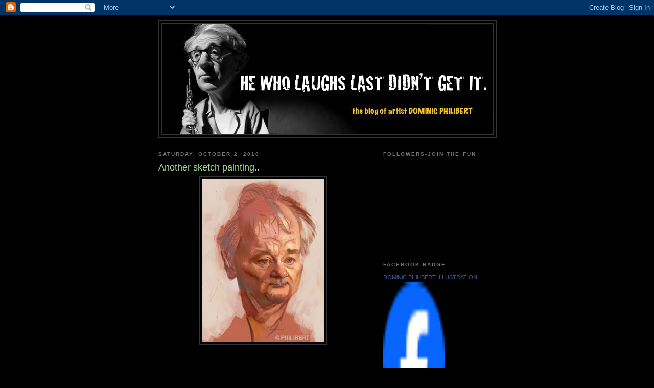

--- FILE ---
content_type: text/html; charset=UTF-8
request_url: https://dominicphilibert.blogspot.com/2010/10/another-sketch-painting_02.html?showComment=1286361887146
body_size: 14439
content:
<!DOCTYPE html>
<html dir='ltr'>
<head>
<link href='https://www.blogger.com/static/v1/widgets/55013136-widget_css_bundle.css' rel='stylesheet' type='text/css'/>
<meta content='text/html; charset=UTF-8' http-equiv='Content-Type'/>
<meta content='blogger' name='generator'/>
<link href='https://dominicphilibert.blogspot.com/favicon.ico' rel='icon' type='image/x-icon'/>
<link href='http://dominicphilibert.blogspot.com/2010/10/another-sketch-painting_02.html' rel='canonical'/>
<link rel="alternate" type="application/atom+xml" title="He who laughs last didn&#39;t get it - Atom" href="https://dominicphilibert.blogspot.com/feeds/posts/default" />
<link rel="alternate" type="application/rss+xml" title="He who laughs last didn&#39;t get it - RSS" href="https://dominicphilibert.blogspot.com/feeds/posts/default?alt=rss" />
<link rel="service.post" type="application/atom+xml" title="He who laughs last didn&#39;t get it - Atom" href="https://www.blogger.com/feeds/1071270146264440089/posts/default" />

<link rel="alternate" type="application/atom+xml" title="He who laughs last didn&#39;t get it - Atom" href="https://dominicphilibert.blogspot.com/feeds/4374580530586186499/comments/default" />
<!--Can't find substitution for tag [blog.ieCssRetrofitLinks]-->
<link href='https://blogger.googleusercontent.com/img/b/R29vZ2xl/AVvXsEhhb5gn49__5hd8UIzkpG-rODSodoIito_tYvBYOQCINxxAzd5tzJGACe8UY_JwPmtJA73y-3cHO2IwdmPEmBS-9Cwjy8-JK6Tp21sL_mc-cxMqVpoJNxZk03IqEWn76MG_vI6B02x4fOo/s320/Bil-copy.jpg' rel='image_src'/>
<meta content='http://dominicphilibert.blogspot.com/2010/10/another-sketch-painting_02.html' property='og:url'/>
<meta content='Another sketch painting..' property='og:title'/>
<meta content='The Blog of artist DOMiNiC PHiLiBERT
More Illustrations at: WWW.MYSPACE.COM/DOMNXBASS' property='og:description'/>
<meta content='https://blogger.googleusercontent.com/img/b/R29vZ2xl/AVvXsEhhb5gn49__5hd8UIzkpG-rODSodoIito_tYvBYOQCINxxAzd5tzJGACe8UY_JwPmtJA73y-3cHO2IwdmPEmBS-9Cwjy8-JK6Tp21sL_mc-cxMqVpoJNxZk03IqEWn76MG_vI6B02x4fOo/w1200-h630-p-k-no-nu/Bil-copy.jpg' property='og:image'/>
<title>He who laughs last didn't get it: Another sketch painting..</title>
<style id='page-skin-1' type='text/css'><!--
/*
-----------------------------------------------
Blogger Template Style
Name:     Minima Black
Date:     26 Feb 2004
Updated by: Blogger Team
----------------------------------------------- */
/* Use this with templates/template-twocol.html */
body {
background:#000000;
margin:0;
color:#cccccc;
font: x-small "Trebuchet MS", Trebuchet, Verdana, Sans-serif;
font-size/* */:/**/small;
font-size: /**/small;
text-align: center;
}
a:link {
color:#99aadd;
text-decoration:none;
}
a:visited {
color:#aa77aa;
text-decoration:none;
}
a:hover {
color:#aadd99;
text-decoration:underline;
}
a img {
border-width:0;
}
/* Header
-----------------------------------------------
*/
#header-wrapper {
width:660px;
margin:0 auto 10px;
border:1px solid #333333;
}
#header-inner {
background-position: center;
margin-left: auto;
margin-right: auto;
}
#header {
margin: 5px;
border: 1px solid #333333;
text-align: center;
color:#cccccc;
}
#header h1 {
margin:5px 5px 0;
padding:15px 20px .25em;
line-height:1.2em;
text-transform:uppercase;
letter-spacing:.2em;
font: normal bold 200% 'Trebuchet MS',Trebuchet,Verdana,Sans-serif;
}
#header a {
color:#cccccc;
text-decoration:none;
}
#header a:hover {
color:#cccccc;
}
#header .description {
margin:0 5px 5px;
padding:0 20px 15px;
max-width:700px;
text-transform:uppercase;
letter-spacing:.2em;
line-height: 1.4em;
font: normal normal 78% 'Trebuchet MS', Trebuchet, Verdana, Sans-serif;
color: #777777;
}
#header img {
margin-left: auto;
margin-right: auto;
}
/* Outer-Wrapper
----------------------------------------------- */
#outer-wrapper {
width: 660px;
margin:0 auto;
padding:10px;
text-align:left;
font: normal normal 100% 'Trebuchet MS',Trebuchet,Verdana,Sans-serif;
}
#main-wrapper {
width: 410px;
float: left;
word-wrap: break-word; /* fix for long text breaking sidebar float in IE */
overflow: hidden;     /* fix for long non-text content breaking IE sidebar float */
}
#sidebar-wrapper {
width: 220px;
float: right;
word-wrap: break-word; /* fix for long text breaking sidebar float in IE */
overflow: hidden;     /* fix for long non-text content breaking IE sidebar float */
}
/* Headings
----------------------------------------------- */
h2 {
margin:1.5em 0 .75em;
font:normal bold 78% 'Trebuchet MS',Trebuchet,Arial,Verdana,Sans-serif;
line-height: 1.4em;
text-transform:uppercase;
letter-spacing:.2em;
color:#777777;
}
/* Posts
-----------------------------------------------
*/
h2.date-header {
margin:1.5em 0 .5em;
}
.post {
margin:.5em 0 1.5em;
border-bottom:1px dotted #333333;
padding-bottom:1.5em;
}
.post h3 {
margin:.25em 0 0;
padding:0 0 4px;
font-size:140%;
font-weight:normal;
line-height:1.4em;
color:#aadd99;
}
.post h3 a, .post h3 a:visited, .post h3 strong {
display:block;
text-decoration:none;
color:#aadd99;
font-weight:bold;
}
.post h3 strong, .post h3 a:hover {
color:#cccccc;
}
.post-body {
margin:0 0 .75em;
line-height:1.6em;
}
.post-body blockquote {
line-height:1.3em;
}
.post-footer {
margin: .75em 0;
color:#777777;
text-transform:uppercase;
letter-spacing:.1em;
font: normal normal 78% 'Trebuchet MS', Trebuchet, Arial, Verdana, Sans-serif;
line-height: 1.4em;
}
.comment-link {
margin-left:.6em;
}
.post img, table.tr-caption-container {
padding:4px;
border:1px solid #333333;
}
.tr-caption-container img {
border: none;
padding: 0;
}
.post blockquote {
margin:1em 20px;
}
.post blockquote p {
margin:.75em 0;
}
/* Comments
----------------------------------------------- */
#comments h4 {
margin:1em 0;
font-weight: bold;
line-height: 1.4em;
text-transform:uppercase;
letter-spacing:.2em;
color: #777777;
}
#comments-block {
margin:1em 0 1.5em;
line-height:1.6em;
}
#comments-block .comment-author {
margin:.5em 0;
}
#comments-block .comment-body {
margin:.25em 0 0;
}
#comments-block .comment-footer {
margin:-.25em 0 2em;
line-height: 1.4em;
text-transform:uppercase;
letter-spacing:.1em;
}
#comments-block .comment-body p {
margin:0 0 .75em;
}
.deleted-comment {
font-style:italic;
color:gray;
}
.feed-links {
clear: both;
line-height: 2.5em;
}
#blog-pager-newer-link {
float: left;
}
#blog-pager-older-link {
float: right;
}
#blog-pager {
text-align: center;
}
/* Sidebar Content
----------------------------------------------- */
.sidebar {
color: #999999;
line-height: 1.5em;
}
.sidebar ul {
list-style:none;
margin:0 0 0;
padding:0 0 0;
}
.sidebar li {
margin:0;
padding-top:0;
padding-right:0;
padding-bottom:.25em;
padding-left:15px;
text-indent:-15px;
line-height:1.5em;
}
.sidebar .widget, .main .widget {
border-bottom:1px dotted #333333;
margin:0 0 1.5em;
padding:0 0 1.5em;
}
.main .Blog {
border-bottom-width: 0;
}
/* Profile
----------------------------------------------- */
.profile-img {
float: left;
margin-top: 0;
margin-right: 5px;
margin-bottom: 5px;
margin-left: 0;
padding: 4px;
border: 1px solid #333333;
}
.profile-data {
margin:0;
text-transform:uppercase;
letter-spacing:.1em;
font: normal normal 78% 'Trebuchet MS', Trebuchet, Arial, Verdana, Sans-serif;
color: #777777;
font-weight: bold;
line-height: 1.6em;
}
.profile-datablock {
margin:.5em 0 .5em;
}
.profile-textblock {
margin: 0.5em 0;
line-height: 1.6em;
}
.profile-link {
font: normal normal 78% 'Trebuchet MS', Trebuchet, Arial, Verdana, Sans-serif;
text-transform: uppercase;
letter-spacing: .1em;
}
/* Footer
----------------------------------------------- */
#footer {
width:660px;
clear:both;
margin:0 auto;
padding-top:15px;
line-height: 1.6em;
text-transform:uppercase;
letter-spacing:.1em;
text-align: center;
}

--></style>
<link href='https://www.blogger.com/dyn-css/authorization.css?targetBlogID=1071270146264440089&amp;zx=169316b3-ca99-4308-8fb7-065c64158272' media='none' onload='if(media!=&#39;all&#39;)media=&#39;all&#39;' rel='stylesheet'/><noscript><link href='https://www.blogger.com/dyn-css/authorization.css?targetBlogID=1071270146264440089&amp;zx=169316b3-ca99-4308-8fb7-065c64158272' rel='stylesheet'/></noscript>
<meta name='google-adsense-platform-account' content='ca-host-pub-1556223355139109'/>
<meta name='google-adsense-platform-domain' content='blogspot.com'/>

</head>
<body>
<div class='navbar section' id='navbar'><div class='widget Navbar' data-version='1' id='Navbar1'><script type="text/javascript">
    function setAttributeOnload(object, attribute, val) {
      if(window.addEventListener) {
        window.addEventListener('load',
          function(){ object[attribute] = val; }, false);
      } else {
        window.attachEvent('onload', function(){ object[attribute] = val; });
      }
    }
  </script>
<div id="navbar-iframe-container"></div>
<script type="text/javascript" src="https://apis.google.com/js/platform.js"></script>
<script type="text/javascript">
      gapi.load("gapi.iframes:gapi.iframes.style.bubble", function() {
        if (gapi.iframes && gapi.iframes.getContext) {
          gapi.iframes.getContext().openChild({
              url: 'https://www.blogger.com/navbar/1071270146264440089?po\x3d4374580530586186499\x26origin\x3dhttps://dominicphilibert.blogspot.com',
              where: document.getElementById("navbar-iframe-container"),
              id: "navbar-iframe"
          });
        }
      });
    </script><script type="text/javascript">
(function() {
var script = document.createElement('script');
script.type = 'text/javascript';
script.src = '//pagead2.googlesyndication.com/pagead/js/google_top_exp.js';
var head = document.getElementsByTagName('head')[0];
if (head) {
head.appendChild(script);
}})();
</script>
</div></div>
<div id='outer-wrapper'><div id='wrap2'>
<!-- skip links for text browsers -->
<span id='skiplinks' style='display:none;'>
<a href='#main'>skip to main </a> |
      <a href='#sidebar'>skip to sidebar</a>
</span>
<div id='header-wrapper'>
<div class='header section' id='header'><div class='widget Header' data-version='1' id='Header1'>
<div id='header-inner'>
<a href='https://dominicphilibert.blogspot.com/' style='display: block'>
<img alt='He who laughs last didn&#39;t get it' height='216px; ' id='Header1_headerimg' src='https://blogger.googleusercontent.com/img/b/R29vZ2xl/AVvXsEiQBORe7dMFvuoMGulAhjh9SV88beRk2_e_J8WyeEWSJx15D_NNdx9_wApGrkR7vYG3KokS7gv-RfCPp0WSv5XLOKcHvCQSr3zi8WOmvfCkGpaFE2sLt59pe302THCSUuMFoBi-cR6GlHI/s660/Philibert_blogheader.jpg' style='display: block' width='648px; '/>
</a>
</div>
</div></div>
</div>
<div id='content-wrapper'>
<div id='crosscol-wrapper' style='text-align:center'>
<div class='crosscol no-items section' id='crosscol'></div>
</div>
<div id='main-wrapper'>
<div class='main section' id='main'><div class='widget Blog' data-version='1' id='Blog1'>
<div class='blog-posts hfeed'>

          <div class="date-outer">
        
<h2 class='date-header'><span>Saturday, October 2, 2010</span></h2>

          <div class="date-posts">
        
<div class='post-outer'>
<div class='post hentry uncustomized-post-template' itemprop='blogPost' itemscope='itemscope' itemtype='http://schema.org/BlogPosting'>
<meta content='https://blogger.googleusercontent.com/img/b/R29vZ2xl/AVvXsEhhb5gn49__5hd8UIzkpG-rODSodoIito_tYvBYOQCINxxAzd5tzJGACe8UY_JwPmtJA73y-3cHO2IwdmPEmBS-9Cwjy8-JK6Tp21sL_mc-cxMqVpoJNxZk03IqEWn76MG_vI6B02x4fOo/s320/Bil-copy.jpg' itemprop='image_url'/>
<meta content='1071270146264440089' itemprop='blogId'/>
<meta content='4374580530586186499' itemprop='postId'/>
<a name='4374580530586186499'></a>
<h3 class='post-title entry-title' itemprop='name'>
Another sketch painting..
</h3>
<div class='post-header'>
<div class='post-header-line-1'></div>
</div>
<div class='post-body entry-content' id='post-body-4374580530586186499' itemprop='description articleBody'>
<a href="https://blogger.googleusercontent.com/img/b/R29vZ2xl/AVvXsEhhb5gn49__5hd8UIzkpG-rODSodoIito_tYvBYOQCINxxAzd5tzJGACe8UY_JwPmtJA73y-3cHO2IwdmPEmBS-9Cwjy8-JK6Tp21sL_mc-cxMqVpoJNxZk03IqEWn76MG_vI6B02x4fOo/s1600/Bil-copy.jpg" onblur="try {parent.deselectBloggerImageGracefully();} catch(e) {}"><img alt="" border="0" id="BLOGGER_PHOTO_ID_5524098088425032754" src="https://blogger.googleusercontent.com/img/b/R29vZ2xl/AVvXsEhhb5gn49__5hd8UIzkpG-rODSodoIito_tYvBYOQCINxxAzd5tzJGACe8UY_JwPmtJA73y-3cHO2IwdmPEmBS-9Cwjy8-JK6Tp21sL_mc-cxMqVpoJNxZk03IqEWn76MG_vI6B02x4fOo/s320/Bil-copy.jpg" style="display:block; margin:0px auto 10px; text-align:center;cursor:pointer; cursor:hand;width: 240px; height: 320px;" /></a><br /><br /><a href="https://blogger.googleusercontent.com/img/b/R29vZ2xl/AVvXsEg7YNqrEC6NZ18hdk_VDpQDIeKmnYnU0xcTrRZFbEiDi43LjNecJLwxhhuwpFnJbhyphenhyphen9xik8aq017Z7gqNrsUN15UnwRZcN3ccS7OTmAxj-LqtbESR8T6aR6wyYqAX6JUjeCrhg0ozYtKr0/s1600/Screen-shot-2010-10-02-at-5.31.50-PM.jpg" onblur="try {parent.deselectBloggerImageGracefully();} catch(e) {}"><img alt="" border="0" id="BLOGGER_PHOTO_ID_5523616533177296546" src="https://blogger.googleusercontent.com/img/b/R29vZ2xl/AVvXsEg7YNqrEC6NZ18hdk_VDpQDIeKmnYnU0xcTrRZFbEiDi43LjNecJLwxhhuwpFnJbhyphenhyphen9xik8aq017Z7gqNrsUN15UnwRZcN3ccS7OTmAxj-LqtbESR8T6aR6wyYqAX6JUjeCrhg0ozYtKr0/s320/Screen-shot-2010-10-02-at-5.31.50-PM.jpg" style="display:block; margin:0px auto 10px; text-align:center;cursor:pointer; cursor:hand;width: 320px; height: 241px;" /></a>
<div style='clear: both;'></div>
</div>
<div class='post-footer'>
<div class='post-footer-line post-footer-line-1'>
<span class='post-author vcard'>
Posted by
<span class='fn' itemprop='author' itemscope='itemscope' itemtype='http://schema.org/Person'>
<meta content='https://www.blogger.com/profile/08665263456055918206' itemprop='url'/>
<a class='g-profile' href='https://www.blogger.com/profile/08665263456055918206' rel='author' title='author profile'>
<span itemprop='name'>Dominic Philibert</span>
</a>
</span>
</span>
<span class='post-timestamp'>
at
<meta content='http://dominicphilibert.blogspot.com/2010/10/another-sketch-painting_02.html' itemprop='url'/>
<a class='timestamp-link' href='https://dominicphilibert.blogspot.com/2010/10/another-sketch-painting_02.html' rel='bookmark' title='permanent link'><abbr class='published' itemprop='datePublished' title='2010-10-02T17:38:00-04:00'>5:38&#8239;PM</abbr></a>
</span>
<span class='post-comment-link'>
</span>
<span class='post-icons'>
<span class='item-action'>
<a href='https://www.blogger.com/email-post/1071270146264440089/4374580530586186499' title='Email Post'>
<img alt='' class='icon-action' height='13' src='https://resources.blogblog.com/img/icon18_email.gif' width='18'/>
</a>
</span>
<span class='item-control blog-admin pid-545979460'>
<a href='https://www.blogger.com/post-edit.g?blogID=1071270146264440089&postID=4374580530586186499&from=pencil' title='Edit Post'>
<img alt='' class='icon-action' height='18' src='https://resources.blogblog.com/img/icon18_edit_allbkg.gif' width='18'/>
</a>
</span>
</span>
<div class='post-share-buttons goog-inline-block'>
<a class='goog-inline-block share-button sb-email' href='https://www.blogger.com/share-post.g?blogID=1071270146264440089&postID=4374580530586186499&target=email' target='_blank' title='Email This'><span class='share-button-link-text'>Email This</span></a><a class='goog-inline-block share-button sb-blog' href='https://www.blogger.com/share-post.g?blogID=1071270146264440089&postID=4374580530586186499&target=blog' onclick='window.open(this.href, "_blank", "height=270,width=475"); return false;' target='_blank' title='BlogThis!'><span class='share-button-link-text'>BlogThis!</span></a><a class='goog-inline-block share-button sb-twitter' href='https://www.blogger.com/share-post.g?blogID=1071270146264440089&postID=4374580530586186499&target=twitter' target='_blank' title='Share to X'><span class='share-button-link-text'>Share to X</span></a><a class='goog-inline-block share-button sb-facebook' href='https://www.blogger.com/share-post.g?blogID=1071270146264440089&postID=4374580530586186499&target=facebook' onclick='window.open(this.href, "_blank", "height=430,width=640"); return false;' target='_blank' title='Share to Facebook'><span class='share-button-link-text'>Share to Facebook</span></a><a class='goog-inline-block share-button sb-pinterest' href='https://www.blogger.com/share-post.g?blogID=1071270146264440089&postID=4374580530586186499&target=pinterest' target='_blank' title='Share to Pinterest'><span class='share-button-link-text'>Share to Pinterest</span></a>
</div>
</div>
<div class='post-footer-line post-footer-line-2'>
<span class='post-labels'>
Labels:
<a href='https://dominicphilibert.blogspot.com/search/label/%C2%A9%202010%20DOMiNiC%20PHiLiBERT%20All%20right%20reserved' rel='tag'>&#169; 2010 DOMiNiC PHiLiBERT All right reserved</a>
</span>
</div>
<div class='post-footer-line post-footer-line-3'>
<span class='post-location'>
</span>
</div>
</div>
</div>
<div class='comments' id='comments'>
<a name='comments'></a>
<h4>15 comments:</h4>
<div id='Blog1_comments-block-wrapper'>
<dl class='avatar-comment-indent' id='comments-block'>
<dt class='comment-author ' id='c5995300793257785363'>
<a name='c5995300793257785363'></a>
<div class="avatar-image-container vcard"><span dir="ltr"><a href="https://www.blogger.com/profile/04367760968712909944" target="" rel="nofollow" onclick="" class="avatar-hovercard" id="av-5995300793257785363-04367760968712909944"><img src="https://resources.blogblog.com/img/blank.gif" width="35" height="35" class="delayLoad" style="display: none;" longdesc="//blogger.googleusercontent.com/img/b/R29vZ2xl/AVvXsEiyFMEd8D8zDbzcEL1LcBP0JR26QfyuY1Lz6btJYeA2QeEPGRHYlIXPj_3se4gt2eXlzWmgg6NyZtoa7VqZ1j1tW_1A0oJs_cXJeZ5xNYjo-Gd44QKV4SbkYELuTzTbbg/s45-c/me-color-avatar.jpg" alt="" title="ian">

<noscript><img src="//blogger.googleusercontent.com/img/b/R29vZ2xl/AVvXsEiyFMEd8D8zDbzcEL1LcBP0JR26QfyuY1Lz6btJYeA2QeEPGRHYlIXPj_3se4gt2eXlzWmgg6NyZtoa7VqZ1j1tW_1A0oJs_cXJeZ5xNYjo-Gd44QKV4SbkYELuTzTbbg/s45-c/me-color-avatar.jpg" width="35" height="35" class="photo" alt=""></noscript></a></span></div>
<a href='https://www.blogger.com/profile/04367760968712909944' rel='nofollow'>ian</a>
said...
</dt>
<dd class='comment-body' id='Blog1_cmt-5995300793257785363'>
<p>
These are getting better and better. Really cool to see the evolution of your caricature. you also have a great eye for color.
</p>
</dd>
<dd class='comment-footer'>
<span class='comment-timestamp'>
<a href='https://dominicphilibert.blogspot.com/2010/10/another-sketch-painting_02.html?showComment=1286062862324#c5995300793257785363' title='comment permalink'>
October 2, 2010 at 7:41&#8239;PM
</a>
<span class='item-control blog-admin pid-1339024808'>
<a class='comment-delete' href='https://www.blogger.com/comment/delete/1071270146264440089/5995300793257785363' title='Delete Comment'>
<img src='https://resources.blogblog.com/img/icon_delete13.gif'/>
</a>
</span>
</span>
</dd>
<dt class='comment-author ' id='c3582502223754262565'>
<a name='c3582502223754262565'></a>
<div class="avatar-image-container vcard"><span dir="ltr"><a href="https://www.blogger.com/profile/04367760968712909944" target="" rel="nofollow" onclick="" class="avatar-hovercard" id="av-3582502223754262565-04367760968712909944"><img src="https://resources.blogblog.com/img/blank.gif" width="35" height="35" class="delayLoad" style="display: none;" longdesc="//blogger.googleusercontent.com/img/b/R29vZ2xl/AVvXsEiyFMEd8D8zDbzcEL1LcBP0JR26QfyuY1Lz6btJYeA2QeEPGRHYlIXPj_3se4gt2eXlzWmgg6NyZtoa7VqZ1j1tW_1A0oJs_cXJeZ5xNYjo-Gd44QKV4SbkYELuTzTbbg/s45-c/me-color-avatar.jpg" alt="" title="ian">

<noscript><img src="//blogger.googleusercontent.com/img/b/R29vZ2xl/AVvXsEiyFMEd8D8zDbzcEL1LcBP0JR26QfyuY1Lz6btJYeA2QeEPGRHYlIXPj_3se4gt2eXlzWmgg6NyZtoa7VqZ1j1tW_1A0oJs_cXJeZ5xNYjo-Gd44QKV4SbkYELuTzTbbg/s45-c/me-color-avatar.jpg" width="35" height="35" class="photo" alt=""></noscript></a></span></div>
<a href='https://www.blogger.com/profile/04367760968712909944' rel='nofollow'>ian</a>
said...
</dt>
<dd class='comment-body' id='Blog1_cmt-3582502223754262565'>
<p>
These are getting better and better. Really cool to see the evolution of your caricature. you also have a great eye for color.
</p>
</dd>
<dd class='comment-footer'>
<span class='comment-timestamp'>
<a href='https://dominicphilibert.blogspot.com/2010/10/another-sketch-painting_02.html?showComment=1286062886884#c3582502223754262565' title='comment permalink'>
October 2, 2010 at 7:41&#8239;PM
</a>
<span class='item-control blog-admin pid-1339024808'>
<a class='comment-delete' href='https://www.blogger.com/comment/delete/1071270146264440089/3582502223754262565' title='Delete Comment'>
<img src='https://resources.blogblog.com/img/icon_delete13.gif'/>
</a>
</span>
</span>
</dd>
<dt class='comment-author ' id='c6775148790634881671'>
<a name='c6775148790634881671'></a>
<div class="avatar-image-container vcard"><span dir="ltr"><a href="https://www.blogger.com/profile/04367760968712909944" target="" rel="nofollow" onclick="" class="avatar-hovercard" id="av-6775148790634881671-04367760968712909944"><img src="https://resources.blogblog.com/img/blank.gif" width="35" height="35" class="delayLoad" style="display: none;" longdesc="//blogger.googleusercontent.com/img/b/R29vZ2xl/AVvXsEiyFMEd8D8zDbzcEL1LcBP0JR26QfyuY1Lz6btJYeA2QeEPGRHYlIXPj_3se4gt2eXlzWmgg6NyZtoa7VqZ1j1tW_1A0oJs_cXJeZ5xNYjo-Gd44QKV4SbkYELuTzTbbg/s45-c/me-color-avatar.jpg" alt="" title="ian">

<noscript><img src="//blogger.googleusercontent.com/img/b/R29vZ2xl/AVvXsEiyFMEd8D8zDbzcEL1LcBP0JR26QfyuY1Lz6btJYeA2QeEPGRHYlIXPj_3se4gt2eXlzWmgg6NyZtoa7VqZ1j1tW_1A0oJs_cXJeZ5xNYjo-Gd44QKV4SbkYELuTzTbbg/s45-c/me-color-avatar.jpg" width="35" height="35" class="photo" alt=""></noscript></a></span></div>
<a href='https://www.blogger.com/profile/04367760968712909944' rel='nofollow'>ian</a>
said...
</dt>
<dd class='comment-body' id='Blog1_cmt-6775148790634881671'>
<p>
These are getting better and better. Really cool to see the evolution of your caricature. you also have a great eye for color.
</p>
</dd>
<dd class='comment-footer'>
<span class='comment-timestamp'>
<a href='https://dominicphilibert.blogspot.com/2010/10/another-sketch-painting_02.html?showComment=1286062901427#c6775148790634881671' title='comment permalink'>
October 2, 2010 at 7:41&#8239;PM
</a>
<span class='item-control blog-admin pid-1339024808'>
<a class='comment-delete' href='https://www.blogger.com/comment/delete/1071270146264440089/6775148790634881671' title='Delete Comment'>
<img src='https://resources.blogblog.com/img/icon_delete13.gif'/>
</a>
</span>
</span>
</dd>
<dt class='comment-author ' id='c6672631143786126704'>
<a name='c6672631143786126704'></a>
<div class="avatar-image-container vcard"><span dir="ltr"><a href="https://www.blogger.com/profile/04367760968712909944" target="" rel="nofollow" onclick="" class="avatar-hovercard" id="av-6672631143786126704-04367760968712909944"><img src="https://resources.blogblog.com/img/blank.gif" width="35" height="35" class="delayLoad" style="display: none;" longdesc="//blogger.googleusercontent.com/img/b/R29vZ2xl/AVvXsEiyFMEd8D8zDbzcEL1LcBP0JR26QfyuY1Lz6btJYeA2QeEPGRHYlIXPj_3se4gt2eXlzWmgg6NyZtoa7VqZ1j1tW_1A0oJs_cXJeZ5xNYjo-Gd44QKV4SbkYELuTzTbbg/s45-c/me-color-avatar.jpg" alt="" title="ian">

<noscript><img src="//blogger.googleusercontent.com/img/b/R29vZ2xl/AVvXsEiyFMEd8D8zDbzcEL1LcBP0JR26QfyuY1Lz6btJYeA2QeEPGRHYlIXPj_3se4gt2eXlzWmgg6NyZtoa7VqZ1j1tW_1A0oJs_cXJeZ5xNYjo-Gd44QKV4SbkYELuTzTbbg/s45-c/me-color-avatar.jpg" width="35" height="35" class="photo" alt=""></noscript></a></span></div>
<a href='https://www.blogger.com/profile/04367760968712909944' rel='nofollow'>ian</a>
said...
</dt>
<dd class='comment-body' id='Blog1_cmt-6672631143786126704'>
<p>
These are getting better and better. Really cool to see the evolution of your caricature. you also have a great eye for color.
</p>
</dd>
<dd class='comment-footer'>
<span class='comment-timestamp'>
<a href='https://dominicphilibert.blogspot.com/2010/10/another-sketch-painting_02.html?showComment=1286062933895#c6672631143786126704' title='comment permalink'>
October 2, 2010 at 7:42&#8239;PM
</a>
<span class='item-control blog-admin pid-1339024808'>
<a class='comment-delete' href='https://www.blogger.com/comment/delete/1071270146264440089/6672631143786126704' title='Delete Comment'>
<img src='https://resources.blogblog.com/img/icon_delete13.gif'/>
</a>
</span>
</span>
</dd>
<dt class='comment-author ' id='c1709060138073046264'>
<a name='c1709060138073046264'></a>
<div class="avatar-image-container vcard"><span dir="ltr"><a href="https://www.blogger.com/profile/01113071248920728509" target="" rel="nofollow" onclick="" class="avatar-hovercard" id="av-1709060138073046264-01113071248920728509"><img src="https://resources.blogblog.com/img/blank.gif" width="35" height="35" class="delayLoad" style="display: none;" longdesc="//1.bp.blogspot.com/-U_grpowfz4k/ZO5dMhjyGtI/AAAAAAAARb0/hk4wqTaZlK4PBxOAGdx2GsPkXXP5QlXTgCK4BGAYYCw/s35/*" alt="" title="Dan">

<noscript><img src="//1.bp.blogspot.com/-U_grpowfz4k/ZO5dMhjyGtI/AAAAAAAARb0/hk4wqTaZlK4PBxOAGdx2GsPkXXP5QlXTgCK4BGAYYCw/s35/*" width="35" height="35" class="photo" alt=""></noscript></a></span></div>
<a href='https://www.blogger.com/profile/01113071248920728509' rel='nofollow'>Dan</a>
said...
</dt>
<dd class='comment-body' id='Blog1_cmt-1709060138073046264'>
<p>
Coming out nice man, very sculptural!
</p>
</dd>
<dd class='comment-footer'>
<span class='comment-timestamp'>
<a href='https://dominicphilibert.blogspot.com/2010/10/another-sketch-painting_02.html?showComment=1286067592160#c1709060138073046264' title='comment permalink'>
October 2, 2010 at 8:59&#8239;PM
</a>
<span class='item-control blog-admin pid-250488540'>
<a class='comment-delete' href='https://www.blogger.com/comment/delete/1071270146264440089/1709060138073046264' title='Delete Comment'>
<img src='https://resources.blogblog.com/img/icon_delete13.gif'/>
</a>
</span>
</span>
</dd>
<dt class='comment-author ' id='c1271268842418355372'>
<a name='c1271268842418355372'></a>
<div class="avatar-image-container vcard"><span dir="ltr"><a href="https://www.blogger.com/profile/06517980409939220327" target="" rel="nofollow" onclick="" class="avatar-hovercard" id="av-1271268842418355372-06517980409939220327"><img src="https://resources.blogblog.com/img/blank.gif" width="35" height="35" class="delayLoad" style="display: none;" longdesc="//blogger.googleusercontent.com/img/b/R29vZ2xl/AVvXsEglUCgc5AAoLqSnfG3jtfE-bedQsWBT_bwTj7Ws9ck6qOz9u4q-9hCq0DpVo48Ghjl8d6_DjhmnnyN7mWZ5SXmfNMGvis11lUdVic2N7TpxEZ8erjQY2pmsYgS8EOGt4Gs/s45-c/bioimage2.jpg" alt="" title="SEILER">

<noscript><img src="//blogger.googleusercontent.com/img/b/R29vZ2xl/AVvXsEglUCgc5AAoLqSnfG3jtfE-bedQsWBT_bwTj7Ws9ck6qOz9u4q-9hCq0DpVo48Ghjl8d6_DjhmnnyN7mWZ5SXmfNMGvis11lUdVic2N7TpxEZ8erjQY2pmsYgS8EOGt4Gs/s45-c/bioimage2.jpg" width="35" height="35" class="photo" alt=""></noscript></a></span></div>
<a href='https://www.blogger.com/profile/06517980409939220327' rel='nofollow'>SEILER</a>
said...
</dt>
<dd class='comment-body' id='Blog1_cmt-1271268842418355372'>
<p>
This is really nice man.
</p>
</dd>
<dd class='comment-footer'>
<span class='comment-timestamp'>
<a href='https://dominicphilibert.blogspot.com/2010/10/another-sketch-painting_02.html?showComment=1286069688617#c1271268842418355372' title='comment permalink'>
October 2, 2010 at 9:34&#8239;PM
</a>
<span class='item-control blog-admin pid-1808479235'>
<a class='comment-delete' href='https://www.blogger.com/comment/delete/1071270146264440089/1271268842418355372' title='Delete Comment'>
<img src='https://resources.blogblog.com/img/icon_delete13.gif'/>
</a>
</span>
</span>
</dd>
<dt class='comment-author ' id='c5260794657910488497'>
<a name='c5260794657910488497'></a>
<div class="avatar-image-container vcard"><span dir="ltr"><a href="https://www.blogger.com/profile/04367760968712909944" target="" rel="nofollow" onclick="" class="avatar-hovercard" id="av-5260794657910488497-04367760968712909944"><img src="https://resources.blogblog.com/img/blank.gif" width="35" height="35" class="delayLoad" style="display: none;" longdesc="//blogger.googleusercontent.com/img/b/R29vZ2xl/AVvXsEiyFMEd8D8zDbzcEL1LcBP0JR26QfyuY1Lz6btJYeA2QeEPGRHYlIXPj_3se4gt2eXlzWmgg6NyZtoa7VqZ1j1tW_1A0oJs_cXJeZ5xNYjo-Gd44QKV4SbkYELuTzTbbg/s45-c/me-color-avatar.jpg" alt="" title="ian">

<noscript><img src="//blogger.googleusercontent.com/img/b/R29vZ2xl/AVvXsEiyFMEd8D8zDbzcEL1LcBP0JR26QfyuY1Lz6btJYeA2QeEPGRHYlIXPj_3se4gt2eXlzWmgg6NyZtoa7VqZ1j1tW_1A0oJs_cXJeZ5xNYjo-Gd44QKV4SbkYELuTzTbbg/s45-c/me-color-avatar.jpg" width="35" height="35" class="photo" alt=""></noscript></a></span></div>
<a href='https://www.blogger.com/profile/04367760968712909944' rel='nofollow'>ian</a>
said...
</dt>
<dd class='comment-body' id='Blog1_cmt-5260794657910488497'>
<p>
What tha?!?! can I post more comments in a row??
</p>
</dd>
<dd class='comment-footer'>
<span class='comment-timestamp'>
<a href='https://dominicphilibert.blogspot.com/2010/10/another-sketch-painting_02.html?showComment=1286148036076#c5260794657910488497' title='comment permalink'>
October 3, 2010 at 7:20&#8239;PM
</a>
<span class='item-control blog-admin pid-1339024808'>
<a class='comment-delete' href='https://www.blogger.com/comment/delete/1071270146264440089/5260794657910488497' title='Delete Comment'>
<img src='https://resources.blogblog.com/img/icon_delete13.gif'/>
</a>
</span>
</span>
</dd>
<dt class='comment-author ' id='c8494375377478806638'>
<a name='c8494375377478806638'></a>
<div class="avatar-image-container vcard"><span dir="ltr"><a href="https://www.blogger.com/profile/02353973344998855937" target="" rel="nofollow" onclick="" class="avatar-hovercard" id="av-8494375377478806638-02353973344998855937"><img src="https://resources.blogblog.com/img/blank.gif" width="35" height="35" class="delayLoad" style="display: none;" longdesc="//blogger.googleusercontent.com/img/b/R29vZ2xl/AVvXsEgUMR-vY63iuuiOOqAt1JxpkjvRXAxcbtNqiv_6Hm_LOSn_81irxiGU96pJPdsqE5OEEtLW_ULTrLp9mkNoglSTHbc7K0aal6bkgHoCK7hOY-EVlbgUZALkhlJNjwxZcPU/s45-c/*" alt="" title="Miguel Garrido">

<noscript><img src="//blogger.googleusercontent.com/img/b/R29vZ2xl/AVvXsEgUMR-vY63iuuiOOqAt1JxpkjvRXAxcbtNqiv_6Hm_LOSn_81irxiGU96pJPdsqE5OEEtLW_ULTrLp9mkNoglSTHbc7K0aal6bkgHoCK7hOY-EVlbgUZALkhlJNjwxZcPU/s45-c/*" width="35" height="35" class="photo" alt=""></noscript></a></span></div>
<a href='https://www.blogger.com/profile/02353973344998855937' rel='nofollow'>Miguel Garrido</a>
said...
</dt>
<dd class='comment-body' id='Blog1_cmt-8494375377478806638'>
<p>
Está genial Murray! me gusta este trabajo suelto.
</p>
</dd>
<dd class='comment-footer'>
<span class='comment-timestamp'>
<a href='https://dominicphilibert.blogspot.com/2010/10/another-sketch-painting_02.html?showComment=1286196978315#c8494375377478806638' title='comment permalink'>
October 4, 2010 at 8:56&#8239;AM
</a>
<span class='item-control blog-admin pid-866740679'>
<a class='comment-delete' href='https://www.blogger.com/comment/delete/1071270146264440089/8494375377478806638' title='Delete Comment'>
<img src='https://resources.blogblog.com/img/icon_delete13.gif'/>
</a>
</span>
</span>
</dd>
<dt class='comment-author ' id='c2693266449106383383'>
<a name='c2693266449106383383'></a>
<div class="avatar-image-container vcard"><span dir="ltr"><a href="https://www.blogger.com/profile/13386066379665261800" target="" rel="nofollow" onclick="" class="avatar-hovercard" id="av-2693266449106383383-13386066379665261800"><img src="https://resources.blogblog.com/img/blank.gif" width="35" height="35" class="delayLoad" style="display: none;" longdesc="//blogger.googleusercontent.com/img/b/R29vZ2xl/AVvXsEhy0j9k6z5oiCnt-yf_Zhq0oDpzO_AYz9Qv2ca3Um8oZQMX1smXoeKtMWujgUaBLAfVUWoBIeybOXT1ID3U8l5JjzsVFIySEh8Es623I7UI9aCRNashdNdesVwzpyZeBg/s45-c/Slash+55x40cm.jpg" alt="" title="David Dunne Art">

<noscript><img src="//blogger.googleusercontent.com/img/b/R29vZ2xl/AVvXsEhy0j9k6z5oiCnt-yf_Zhq0oDpzO_AYz9Qv2ca3Um8oZQMX1smXoeKtMWujgUaBLAfVUWoBIeybOXT1ID3U8l5JjzsVFIySEh8Es623I7UI9aCRNashdNdesVwzpyZeBg/s45-c/Slash+55x40cm.jpg" width="35" height="35" class="photo" alt=""></noscript></a></span></div>
<a href='https://www.blogger.com/profile/13386066379665261800' rel='nofollow'>David Dunne Art</a>
said...
</dt>
<dd class='comment-body' id='Blog1_cmt-2693266449106383383'>
<p>
Great work man really like your blog. Love the Picaso piece well done
</p>
</dd>
<dd class='comment-footer'>
<span class='comment-timestamp'>
<a href='https://dominicphilibert.blogspot.com/2010/10/another-sketch-painting_02.html?showComment=1286273579310#c2693266449106383383' title='comment permalink'>
October 5, 2010 at 6:12&#8239;AM
</a>
<span class='item-control blog-admin pid-1650303084'>
<a class='comment-delete' href='https://www.blogger.com/comment/delete/1071270146264440089/2693266449106383383' title='Delete Comment'>
<img src='https://resources.blogblog.com/img/icon_delete13.gif'/>
</a>
</span>
</span>
</dd>
<dt class='comment-author ' id='c4063061565264446954'>
<a name='c4063061565264446954'></a>
<div class="avatar-image-container vcard"><span dir="ltr"><a href="https://www.blogger.com/profile/17623928905320355396" target="" rel="nofollow" onclick="" class="avatar-hovercard" id="av-4063061565264446954-17623928905320355396"><img src="https://resources.blogblog.com/img/blank.gif" width="35" height="35" class="delayLoad" style="display: none;" longdesc="//4.bp.blogspot.com/_1r5egDc-Cxw/S2FVhh3On7I/AAAAAAAAAi8/ysueV5LRcLI/S45-s35/18039_1248441944454_1631610508_629372_5329348_n.jpg" alt="" title="Francisco Martins">

<noscript><img src="//4.bp.blogspot.com/_1r5egDc-Cxw/S2FVhh3On7I/AAAAAAAAAi8/ysueV5LRcLI/S45-s35/18039_1248441944454_1631610508_629372_5329348_n.jpg" width="35" height="35" class="photo" alt=""></noscript></a></span></div>
<a href='https://www.blogger.com/profile/17623928905320355396' rel='nofollow'>Francisco Martins</a>
said...
</dt>
<dd class='comment-body' id='Blog1_cmt-4063061565264446954'>
<p>
Hey Dom! these are amazing as always, you ate sooooo god! they look like freaking sculptures!<br />Hope all is well with you, talk soon!<br /><br />F.
</p>
</dd>
<dd class='comment-footer'>
<span class='comment-timestamp'>
<a href='https://dominicphilibert.blogspot.com/2010/10/another-sketch-painting_02.html?showComment=1286313270742#c4063061565264446954' title='comment permalink'>
October 5, 2010 at 5:14&#8239;PM
</a>
<span class='item-control blog-admin pid-1043435538'>
<a class='comment-delete' href='https://www.blogger.com/comment/delete/1071270146264440089/4063061565264446954' title='Delete Comment'>
<img src='https://resources.blogblog.com/img/icon_delete13.gif'/>
</a>
</span>
</span>
</dd>
<dt class='comment-author ' id='c5281622649351444338'>
<a name='c5281622649351444338'></a>
<div class="avatar-image-container avatar-stock"><span dir="ltr"><a href="https://www.blogger.com/profile/08729241141103529531" target="" rel="nofollow" onclick="" class="avatar-hovercard" id="av-5281622649351444338-08729241141103529531"><img src="//www.blogger.com/img/blogger_logo_round_35.png" width="35" height="35" alt="" title="Unknown">

</a></span></div>
<a href='https://www.blogger.com/profile/08729241141103529531' rel='nofollow'>Unknown</a>
said...
</dt>
<dd class='comment-body' id='Blog1_cmt-5281622649351444338'>
<p>
Very cool your stepy by stepy and sketches.<br />hug!
</p>
</dd>
<dd class='comment-footer'>
<span class='comment-timestamp'>
<a href='https://dominicphilibert.blogspot.com/2010/10/another-sketch-painting_02.html?showComment=1286361887146#c5281622649351444338' title='comment permalink'>
October 6, 2010 at 6:44&#8239;AM
</a>
<span class='item-control blog-admin pid-81384425'>
<a class='comment-delete' href='https://www.blogger.com/comment/delete/1071270146264440089/5281622649351444338' title='Delete Comment'>
<img src='https://resources.blogblog.com/img/icon_delete13.gif'/>
</a>
</span>
</span>
</dd>
<dt class='comment-author ' id='c1712267975663801312'>
<a name='c1712267975663801312'></a>
<div class="avatar-image-container vcard"><span dir="ltr"><a href="https://www.blogger.com/profile/04002673273522728724" target="" rel="nofollow" onclick="" class="avatar-hovercard" id="av-1712267975663801312-04002673273522728724"><img src="https://resources.blogblog.com/img/blank.gif" width="35" height="35" class="delayLoad" style="display: none;" longdesc="//blogger.googleusercontent.com/img/b/R29vZ2xl/AVvXsEh0eYPz-qy2EarEWt_1bZov5xQDZHacB4PTgAFZi9DjLILwqRcYihT3IzNnT6dR-xUlZW-XG3VshzBOm1R7vd4wXhPRKDkUdVlfNKTcHyvzkFWdZF_tFgP24FqIHtwSUWc/s45-c/icon.jpg" alt="" title="Katie Lawter">

<noscript><img src="//blogger.googleusercontent.com/img/b/R29vZ2xl/AVvXsEh0eYPz-qy2EarEWt_1bZov5xQDZHacB4PTgAFZi9DjLILwqRcYihT3IzNnT6dR-xUlZW-XG3VshzBOm1R7vd4wXhPRKDkUdVlfNKTcHyvzkFWdZF_tFgP24FqIHtwSUWc/s45-c/icon.jpg" width="35" height="35" class="photo" alt=""></noscript></a></span></div>
<a href='https://www.blogger.com/profile/04002673273522728724' rel='nofollow'>Katie Lawter</a>
said...
</dt>
<dd class='comment-body' id='Blog1_cmt-1712267975663801312'>
<p>
Sweet color palette. Love all the yummy brush strokes and all the yummy Bill Murray. Yes indeedie.
</p>
</dd>
<dd class='comment-footer'>
<span class='comment-timestamp'>
<a href='https://dominicphilibert.blogspot.com/2010/10/another-sketch-painting_02.html?showComment=1286375823059#c1712267975663801312' title='comment permalink'>
October 6, 2010 at 10:37&#8239;AM
</a>
<span class='item-control blog-admin pid-850630644'>
<a class='comment-delete' href='https://www.blogger.com/comment/delete/1071270146264440089/1712267975663801312' title='Delete Comment'>
<img src='https://resources.blogblog.com/img/icon_delete13.gif'/>
</a>
</span>
</span>
</dd>
<dt class='comment-author ' id='c5059622348409894531'>
<a name='c5059622348409894531'></a>
<div class="avatar-image-container avatar-stock"><span dir="ltr"><a href="https://www.blogger.com/profile/10986618040379695087" target="" rel="nofollow" onclick="" class="avatar-hovercard" id="av-5059622348409894531-10986618040379695087"><img src="//www.blogger.com/img/blogger_logo_round_35.png" width="35" height="35" alt="" title="Claudio Cerri">

</a></span></div>
<a href='https://www.blogger.com/profile/10986618040379695087' rel='nofollow'>Claudio Cerri</a>
said...
</dt>
<dd class='comment-body' id='Blog1_cmt-5059622348409894531'>
<p>
One of the best conteporary works I ever seen.
</p>
</dd>
<dd class='comment-footer'>
<span class='comment-timestamp'>
<a href='https://dominicphilibert.blogspot.com/2010/10/another-sketch-painting_02.html?showComment=1286376987027#c5059622348409894531' title='comment permalink'>
October 6, 2010 at 10:56&#8239;AM
</a>
<span class='item-control blog-admin pid-989117185'>
<a class='comment-delete' href='https://www.blogger.com/comment/delete/1071270146264440089/5059622348409894531' title='Delete Comment'>
<img src='https://resources.blogblog.com/img/icon_delete13.gif'/>
</a>
</span>
</span>
</dd>
<dt class='comment-author ' id='c7953627069121638329'>
<a name='c7953627069121638329'></a>
<div class="avatar-image-container avatar-stock"><span dir="ltr"><a href="http://galien.canalblog.com" target="" rel="nofollow" onclick=""><img src="//resources.blogblog.com/img/blank.gif" width="35" height="35" alt="" title="galien">

</a></span></div>
<a href='http://galien.canalblog.com' rel='nofollow'>galien</a>
said...
</dt>
<dd class='comment-body' id='Blog1_cmt-7953627069121638329'>
<p>
Excellent ! Son expression est particulièrement réussie !
</p>
</dd>
<dd class='comment-footer'>
<span class='comment-timestamp'>
<a href='https://dominicphilibert.blogspot.com/2010/10/another-sketch-painting_02.html?showComment=1286530601156#c7953627069121638329' title='comment permalink'>
October 8, 2010 at 5:36&#8239;AM
</a>
<span class='item-control blog-admin pid-1249772925'>
<a class='comment-delete' href='https://www.blogger.com/comment/delete/1071270146264440089/7953627069121638329' title='Delete Comment'>
<img src='https://resources.blogblog.com/img/icon_delete13.gif'/>
</a>
</span>
</span>
</dd>
<dt class='comment-author ' id='c7370859473212983912'>
<a name='c7370859473212983912'></a>
<div class="avatar-image-container vcard"><span dir="ltr"><a href="https://www.blogger.com/profile/10395506507742908623" target="" rel="nofollow" onclick="" class="avatar-hovercard" id="av-7370859473212983912-10395506507742908623"><img src="https://resources.blogblog.com/img/blank.gif" width="35" height="35" class="delayLoad" style="display: none;" longdesc="//blogger.googleusercontent.com/img/b/R29vZ2xl/AVvXsEhdwPcqNeyXh9y7T4hWiQLKak-qxvr3GeFIT22qJjJIUqHV0lrKFbGaxq6JI1KyjBF6Y-tLGP6N8P2llpE8uHjDtjRbdaCLpIXtyVNofBEHG7B6wlsV7JePTRvHbm6CadY/s45-c/scalavatar_80%252B.jpg" alt="" title="SCALA">

<noscript><img src="//blogger.googleusercontent.com/img/b/R29vZ2xl/AVvXsEhdwPcqNeyXh9y7T4hWiQLKak-qxvr3GeFIT22qJjJIUqHV0lrKFbGaxq6JI1KyjBF6Y-tLGP6N8P2llpE8uHjDtjRbdaCLpIXtyVNofBEHG7B6wlsV7JePTRvHbm6CadY/s45-c/scalavatar_80%252B.jpg" width="35" height="35" class="photo" alt=""></noscript></a></span></div>
<a href='https://www.blogger.com/profile/10395506507742908623' rel='nofollow'>SCALA</a>
said...
</dt>
<dd class='comment-body' id='Blog1_cmt-7370859473212983912'>
<p>
Wonderful sketches I really love that spirit of &quot;Inachevés&quot;
</p>
</dd>
<dd class='comment-footer'>
<span class='comment-timestamp'>
<a href='https://dominicphilibert.blogspot.com/2010/10/another-sketch-painting_02.html?showComment=1286604716246#c7370859473212983912' title='comment permalink'>
October 9, 2010 at 2:11&#8239;AM
</a>
<span class='item-control blog-admin pid-681691085'>
<a class='comment-delete' href='https://www.blogger.com/comment/delete/1071270146264440089/7370859473212983912' title='Delete Comment'>
<img src='https://resources.blogblog.com/img/icon_delete13.gif'/>
</a>
</span>
</span>
</dd>
</dl>
</div>
<p class='comment-footer'>
<a href='https://www.blogger.com/comment/fullpage/post/1071270146264440089/4374580530586186499' onclick=''>Post a Comment</a>
</p>
</div>
</div>

        </div></div>
      
</div>
<div class='blog-pager' id='blog-pager'>
<span id='blog-pager-newer-link'>
<a class='blog-pager-newer-link' href='https://dominicphilibert.blogspot.com/2010/10/color-sketch.html' id='Blog1_blog-pager-newer-link' title='Newer Post'>Newer Post</a>
</span>
<span id='blog-pager-older-link'>
<a class='blog-pager-older-link' href='https://dominicphilibert.blogspot.com/2010/10/murray-again-before-going-to-sleep.html' id='Blog1_blog-pager-older-link' title='Older Post'>Older Post</a>
</span>
<a class='home-link' href='https://dominicphilibert.blogspot.com/'>Home</a>
</div>
<div class='clear'></div>
<div class='post-feeds'>
<div class='feed-links'>
Subscribe to:
<a class='feed-link' href='https://dominicphilibert.blogspot.com/feeds/4374580530586186499/comments/default' target='_blank' type='application/atom+xml'>Post Comments (Atom)</a>
</div>
</div>
</div></div>
</div>
<div id='sidebar-wrapper'>
<div class='sidebar section' id='sidebar'><div class='widget Followers' data-version='1' id='Followers1'>
<h2 class='title'>Followers-Join the Fun</h2>
<div class='widget-content'>
<div id='Followers1-wrapper'>
<div style='margin-right:2px;'>
<div><script type="text/javascript" src="https://apis.google.com/js/platform.js"></script>
<div id="followers-iframe-container"></div>
<script type="text/javascript">
    window.followersIframe = null;
    function followersIframeOpen(url) {
      gapi.load("gapi.iframes", function() {
        if (gapi.iframes && gapi.iframes.getContext) {
          window.followersIframe = gapi.iframes.getContext().openChild({
            url: url,
            where: document.getElementById("followers-iframe-container"),
            messageHandlersFilter: gapi.iframes.CROSS_ORIGIN_IFRAMES_FILTER,
            messageHandlers: {
              '_ready': function(obj) {
                window.followersIframe.getIframeEl().height = obj.height;
              },
              'reset': function() {
                window.followersIframe.close();
                followersIframeOpen("https://www.blogger.com/followers/frame/1071270146264440089?colors\x3dCgt0cmFuc3BhcmVudBILdHJhbnNwYXJlbnQaByM5OTk5OTkiByM5OWFhZGQqByMwMDAwMDAyByNhYWRkOTk6ByM5OTk5OTlCByM5OWFhZGRKByM3Nzc3NzdSByM5OWFhZGRaC3RyYW5zcGFyZW50\x26pageSize\x3d21\x26hl\x3den\x26origin\x3dhttps://dominicphilibert.blogspot.com");
              },
              'open': function(url) {
                window.followersIframe.close();
                followersIframeOpen(url);
              }
            }
          });
        }
      });
    }
    followersIframeOpen("https://www.blogger.com/followers/frame/1071270146264440089?colors\x3dCgt0cmFuc3BhcmVudBILdHJhbnNwYXJlbnQaByM5OTk5OTkiByM5OWFhZGQqByMwMDAwMDAyByNhYWRkOTk6ByM5OTk5OTlCByM5OWFhZGRKByM3Nzc3NzdSByM5OWFhZGRaC3RyYW5zcGFyZW50\x26pageSize\x3d21\x26hl\x3den\x26origin\x3dhttps://dominicphilibert.blogspot.com");
  </script></div>
</div>
</div>
<div class='clear'></div>
</div>
</div><div class='widget HTML' data-version='1' id='HTML4'>
<h2 class='title'>Facebook Badge</h2>
<div class='widget-content'>
<!-- Facebook Badge START --><a href="http://www.facebook.com/pages/DOMiNiC-PHiLiBERT-ILLUSTRATION/374611877762" target="_TOP" style="font-family: &quot;lucida grande&quot;,tahoma,verdana,arial,sans-serif; font-size: 11px; font-variant: normal; font-style: normal; font-weight: normal; color: #3B5998; text-decoration: none;" title="DOMiNiC PHiLiBERT ILLUSTRATION">DOMiNiC PHiLiBERT ILLUSTRATION</a><br /><a href="http://www.facebook.com/pages/DOMiNiC-PHiLiBERT-ILLUSTRATION/374611877762" target="_TOP" title="DOMiNiC PHiLiBERT ILLUSTRATION"><img src="https://lh3.googleusercontent.com/blogger_img_proxy/AEn0k_vPIRybfqn0E0E-HLueAGc4rxrYpJ1j3amLwJUTRhB3AcW1o9jKfg48aS7hmxc801hPP1TxhIMRq9td_121fcz-qAtkbX6UioPgkhPd-Ux4Q8Eo-h_Ma5y4IZcIFOUYxlmP6A=s0-d" width="120" height="297" style="border: 0px;"></a><br /><a href="http://www.facebook.com/business/dashboard/" target="_TOP" style="font-family: &quot;lucida grande&quot;,tahoma,verdana,arial,sans-serif; font-size: 11px; font-variant: normal; font-style: normal; font-weight: normal; color: #3B5998; text-decoration: none;" title="Make your own badge!">Promote Your Page Too</a><!-- Facebook Badge END -->
</div>
<div class='clear'></div>
</div><div class='widget Profile' data-version='1' id='Profile1'>
<h2>About Me</h2>
<div class='widget-content'>
<a href='https://www.blogger.com/profile/08665263456055918206'><img alt='My photo' class='profile-img' height='80' src='//blogger.googleusercontent.com/img/b/R29vZ2xl/AVvXsEh6E1SVFTRsGHWxybSqbcgGv7tjkyfiFs3Q1LHXwgrHLH_GScsfTVuwzRzyxx41nrt8pgqLvRjhAFtOj7QlsspJ7lPHv-Up2ygC_Ev-BduxzeITRjFwhlSE1Xk3AZIxff4/s220/Tiger.jpg' width='58'/></a>
<dl class='profile-datablock'>
<dt class='profile-data'>
<a class='profile-name-link g-profile' href='https://www.blogger.com/profile/08665263456055918206' rel='author' style='background-image: url(//www.blogger.com/img/logo-16.png);'>
Dominic Philibert
</a>
</dt>
<dd class='profile-data'>Montreal, Quebec, Canada</dd>
<dd class='profile-textblock'>I'm an illustrator living in Montreal.

Some of my clients include Major League Baseball (NY), Claritin, Publicis Dialog, CLARKtoys, Viau Mckormicks, Home Depot, Gallimard (France), XFUNS Magazine (Taiwan), Selection Merite, Urbania, Safarir, Le Lundi, Dernieres Heures, Le Samedi Magazine,  Coup de Pouce, Infotech, Cataractes de Shawinigan,... To commission a portrait or a caricature of yourself or anyone else or to have a piece published in any periodical/publication  please email me. Pour commander un portrait ou une caricature de vous-même ou de quelqu'un d'autre s'il vous plaît écrivez-moi un email. Dominic.Philibert@gmail.com</dd>
</dl>
<a class='profile-link' href='https://www.blogger.com/profile/08665263456055918206' rel='author'>View my complete profile</a>
<div class='clear'></div>
</div>
</div><div class='widget LinkList' data-version='1' id='LinkList1'>
<h2>BECOME FAN with me on FACEBOOK by clicking here</h2>
<div class='widget-content'>
<ul>
<li><a href='http://www.facebook.com/pages/DOMiNiC-PHiLiBERT-ILLUSTRATION/374611877762?ref=mf&v=wall'>Follow DOMiNiC PHiLiBERT ILLUSTRATION on Facebook by clicking here</a></li>
<li><a href='http://www.facebook.com/profile.php?ref=name&id=596135732'>Follow me on my Facebook page by clicking here</a></li>
<li><a href='http://twitter.com/'>FOLLOW me on Twitter by clicking here</a></li>
</ul>
<div class='clear'></div>
</div>
</div><div class='widget HTML' data-version='1' id='HTML1'>
<div class='widget-content'>
<!--************CODE GEOCOUNTER************-->
<script src="//geoloc14.geovisite.com:82/private/geocounter.js?compte=551304450427" type="text/javascript"></script>
<noscript>
<a href="http://www.geovisite.com/zoom.php?compte=551304450427" target="_blank"><img border="0" alt="free counter" src="https://lh3.googleusercontent.com/blogger_img_proxy/AEn0k_snq3vxcX-3yxmgkpGY_PYOQU9wQ3Lezs1Sr0OGPbH4yvGcZI5S9J4UYP9F36MHHzhI3BUn3Klglgl3F6a3Vui8HU5_v9RJz57ydEy281VIXauQSib_OgzBhdElSJPJv8587wHNBHtNB9YV5shkFw=s0-d"></a><br/>
<a href="http://www.geovisite.com/en/">free counter</a>
</noscript>
<!--************END CODE GEOCOUNTER************-->
</div>
<div class='clear'></div>
</div><div class='widget BlogArchive' data-version='1' id='BlogArchive1'>
<h2>Blog Archive</h2>
<div class='widget-content'>
<div id='ArchiveList'>
<div id='BlogArchive1_ArchiveList'>
<ul class='hierarchy'>
<li class='archivedate collapsed'>
<a class='toggle' href='javascript:void(0)'>
<span class='zippy'>

        &#9658;&#160;
      
</span>
</a>
<a class='post-count-link' href='https://dominicphilibert.blogspot.com/2021/'>
2021
</a>
<span class='post-count' dir='ltr'>(2)</span>
<ul class='hierarchy'>
<li class='archivedate collapsed'>
<a class='toggle' href='javascript:void(0)'>
<span class='zippy'>

        &#9658;&#160;
      
</span>
</a>
<a class='post-count-link' href='https://dominicphilibert.blogspot.com/2021/02/'>
February
</a>
<span class='post-count' dir='ltr'>(2)</span>
</li>
</ul>
</li>
</ul>
<ul class='hierarchy'>
<li class='archivedate collapsed'>
<a class='toggle' href='javascript:void(0)'>
<span class='zippy'>

        &#9658;&#160;
      
</span>
</a>
<a class='post-count-link' href='https://dominicphilibert.blogspot.com/2020/'>
2020
</a>
<span class='post-count' dir='ltr'>(8)</span>
<ul class='hierarchy'>
<li class='archivedate collapsed'>
<a class='toggle' href='javascript:void(0)'>
<span class='zippy'>

        &#9658;&#160;
      
</span>
</a>
<a class='post-count-link' href='https://dominicphilibert.blogspot.com/2020/01/'>
January
</a>
<span class='post-count' dir='ltr'>(8)</span>
</li>
</ul>
</li>
</ul>
<ul class='hierarchy'>
<li class='archivedate collapsed'>
<a class='toggle' href='javascript:void(0)'>
<span class='zippy'>

        &#9658;&#160;
      
</span>
</a>
<a class='post-count-link' href='https://dominicphilibert.blogspot.com/2017/'>
2017
</a>
<span class='post-count' dir='ltr'>(13)</span>
<ul class='hierarchy'>
<li class='archivedate collapsed'>
<a class='toggle' href='javascript:void(0)'>
<span class='zippy'>

        &#9658;&#160;
      
</span>
</a>
<a class='post-count-link' href='https://dominicphilibert.blogspot.com/2017/12/'>
December
</a>
<span class='post-count' dir='ltr'>(1)</span>
</li>
</ul>
<ul class='hierarchy'>
<li class='archivedate collapsed'>
<a class='toggle' href='javascript:void(0)'>
<span class='zippy'>

        &#9658;&#160;
      
</span>
</a>
<a class='post-count-link' href='https://dominicphilibert.blogspot.com/2017/11/'>
November
</a>
<span class='post-count' dir='ltr'>(1)</span>
</li>
</ul>
<ul class='hierarchy'>
<li class='archivedate collapsed'>
<a class='toggle' href='javascript:void(0)'>
<span class='zippy'>

        &#9658;&#160;
      
</span>
</a>
<a class='post-count-link' href='https://dominicphilibert.blogspot.com/2017/10/'>
October
</a>
<span class='post-count' dir='ltr'>(2)</span>
</li>
</ul>
<ul class='hierarchy'>
<li class='archivedate collapsed'>
<a class='toggle' href='javascript:void(0)'>
<span class='zippy'>

        &#9658;&#160;
      
</span>
</a>
<a class='post-count-link' href='https://dominicphilibert.blogspot.com/2017/09/'>
September
</a>
<span class='post-count' dir='ltr'>(1)</span>
</li>
</ul>
<ul class='hierarchy'>
<li class='archivedate collapsed'>
<a class='toggle' href='javascript:void(0)'>
<span class='zippy'>

        &#9658;&#160;
      
</span>
</a>
<a class='post-count-link' href='https://dominicphilibert.blogspot.com/2017/07/'>
July
</a>
<span class='post-count' dir='ltr'>(2)</span>
</li>
</ul>
<ul class='hierarchy'>
<li class='archivedate collapsed'>
<a class='toggle' href='javascript:void(0)'>
<span class='zippy'>

        &#9658;&#160;
      
</span>
</a>
<a class='post-count-link' href='https://dominicphilibert.blogspot.com/2017/05/'>
May
</a>
<span class='post-count' dir='ltr'>(1)</span>
</li>
</ul>
<ul class='hierarchy'>
<li class='archivedate collapsed'>
<a class='toggle' href='javascript:void(0)'>
<span class='zippy'>

        &#9658;&#160;
      
</span>
</a>
<a class='post-count-link' href='https://dominicphilibert.blogspot.com/2017/04/'>
April
</a>
<span class='post-count' dir='ltr'>(3)</span>
</li>
</ul>
<ul class='hierarchy'>
<li class='archivedate collapsed'>
<a class='toggle' href='javascript:void(0)'>
<span class='zippy'>

        &#9658;&#160;
      
</span>
</a>
<a class='post-count-link' href='https://dominicphilibert.blogspot.com/2017/02/'>
February
</a>
<span class='post-count' dir='ltr'>(1)</span>
</li>
</ul>
<ul class='hierarchy'>
<li class='archivedate collapsed'>
<a class='toggle' href='javascript:void(0)'>
<span class='zippy'>

        &#9658;&#160;
      
</span>
</a>
<a class='post-count-link' href='https://dominicphilibert.blogspot.com/2017/01/'>
January
</a>
<span class='post-count' dir='ltr'>(1)</span>
</li>
</ul>
</li>
</ul>
<ul class='hierarchy'>
<li class='archivedate collapsed'>
<a class='toggle' href='javascript:void(0)'>
<span class='zippy'>

        &#9658;&#160;
      
</span>
</a>
<a class='post-count-link' href='https://dominicphilibert.blogspot.com/2016/'>
2016
</a>
<span class='post-count' dir='ltr'>(3)</span>
<ul class='hierarchy'>
<li class='archivedate collapsed'>
<a class='toggle' href='javascript:void(0)'>
<span class='zippy'>

        &#9658;&#160;
      
</span>
</a>
<a class='post-count-link' href='https://dominicphilibert.blogspot.com/2016/11/'>
November
</a>
<span class='post-count' dir='ltr'>(1)</span>
</li>
</ul>
<ul class='hierarchy'>
<li class='archivedate collapsed'>
<a class='toggle' href='javascript:void(0)'>
<span class='zippy'>

        &#9658;&#160;
      
</span>
</a>
<a class='post-count-link' href='https://dominicphilibert.blogspot.com/2016/03/'>
March
</a>
<span class='post-count' dir='ltr'>(1)</span>
</li>
</ul>
<ul class='hierarchy'>
<li class='archivedate collapsed'>
<a class='toggle' href='javascript:void(0)'>
<span class='zippy'>

        &#9658;&#160;
      
</span>
</a>
<a class='post-count-link' href='https://dominicphilibert.blogspot.com/2016/02/'>
February
</a>
<span class='post-count' dir='ltr'>(1)</span>
</li>
</ul>
</li>
</ul>
<ul class='hierarchy'>
<li class='archivedate collapsed'>
<a class='toggle' href='javascript:void(0)'>
<span class='zippy'>

        &#9658;&#160;
      
</span>
</a>
<a class='post-count-link' href='https://dominicphilibert.blogspot.com/2015/'>
2015
</a>
<span class='post-count' dir='ltr'>(3)</span>
<ul class='hierarchy'>
<li class='archivedate collapsed'>
<a class='toggle' href='javascript:void(0)'>
<span class='zippy'>

        &#9658;&#160;
      
</span>
</a>
<a class='post-count-link' href='https://dominicphilibert.blogspot.com/2015/12/'>
December
</a>
<span class='post-count' dir='ltr'>(2)</span>
</li>
</ul>
<ul class='hierarchy'>
<li class='archivedate collapsed'>
<a class='toggle' href='javascript:void(0)'>
<span class='zippy'>

        &#9658;&#160;
      
</span>
</a>
<a class='post-count-link' href='https://dominicphilibert.blogspot.com/2015/07/'>
July
</a>
<span class='post-count' dir='ltr'>(1)</span>
</li>
</ul>
</li>
</ul>
<ul class='hierarchy'>
<li class='archivedate collapsed'>
<a class='toggle' href='javascript:void(0)'>
<span class='zippy'>

        &#9658;&#160;
      
</span>
</a>
<a class='post-count-link' href='https://dominicphilibert.blogspot.com/2014/'>
2014
</a>
<span class='post-count' dir='ltr'>(3)</span>
<ul class='hierarchy'>
<li class='archivedate collapsed'>
<a class='toggle' href='javascript:void(0)'>
<span class='zippy'>

        &#9658;&#160;
      
</span>
</a>
<a class='post-count-link' href='https://dominicphilibert.blogspot.com/2014/09/'>
September
</a>
<span class='post-count' dir='ltr'>(1)</span>
</li>
</ul>
<ul class='hierarchy'>
<li class='archivedate collapsed'>
<a class='toggle' href='javascript:void(0)'>
<span class='zippy'>

        &#9658;&#160;
      
</span>
</a>
<a class='post-count-link' href='https://dominicphilibert.blogspot.com/2014/02/'>
February
</a>
<span class='post-count' dir='ltr'>(1)</span>
</li>
</ul>
<ul class='hierarchy'>
<li class='archivedate collapsed'>
<a class='toggle' href='javascript:void(0)'>
<span class='zippy'>

        &#9658;&#160;
      
</span>
</a>
<a class='post-count-link' href='https://dominicphilibert.blogspot.com/2014/01/'>
January
</a>
<span class='post-count' dir='ltr'>(1)</span>
</li>
</ul>
</li>
</ul>
<ul class='hierarchy'>
<li class='archivedate collapsed'>
<a class='toggle' href='javascript:void(0)'>
<span class='zippy'>

        &#9658;&#160;
      
</span>
</a>
<a class='post-count-link' href='https://dominicphilibert.blogspot.com/2013/'>
2013
</a>
<span class='post-count' dir='ltr'>(24)</span>
<ul class='hierarchy'>
<li class='archivedate collapsed'>
<a class='toggle' href='javascript:void(0)'>
<span class='zippy'>

        &#9658;&#160;
      
</span>
</a>
<a class='post-count-link' href='https://dominicphilibert.blogspot.com/2013/11/'>
November
</a>
<span class='post-count' dir='ltr'>(1)</span>
</li>
</ul>
<ul class='hierarchy'>
<li class='archivedate collapsed'>
<a class='toggle' href='javascript:void(0)'>
<span class='zippy'>

        &#9658;&#160;
      
</span>
</a>
<a class='post-count-link' href='https://dominicphilibert.blogspot.com/2013/10/'>
October
</a>
<span class='post-count' dir='ltr'>(1)</span>
</li>
</ul>
<ul class='hierarchy'>
<li class='archivedate collapsed'>
<a class='toggle' href='javascript:void(0)'>
<span class='zippy'>

        &#9658;&#160;
      
</span>
</a>
<a class='post-count-link' href='https://dominicphilibert.blogspot.com/2013/09/'>
September
</a>
<span class='post-count' dir='ltr'>(1)</span>
</li>
</ul>
<ul class='hierarchy'>
<li class='archivedate collapsed'>
<a class='toggle' href='javascript:void(0)'>
<span class='zippy'>

        &#9658;&#160;
      
</span>
</a>
<a class='post-count-link' href='https://dominicphilibert.blogspot.com/2013/08/'>
August
</a>
<span class='post-count' dir='ltr'>(3)</span>
</li>
</ul>
<ul class='hierarchy'>
<li class='archivedate collapsed'>
<a class='toggle' href='javascript:void(0)'>
<span class='zippy'>

        &#9658;&#160;
      
</span>
</a>
<a class='post-count-link' href='https://dominicphilibert.blogspot.com/2013/07/'>
July
</a>
<span class='post-count' dir='ltr'>(6)</span>
</li>
</ul>
<ul class='hierarchy'>
<li class='archivedate collapsed'>
<a class='toggle' href='javascript:void(0)'>
<span class='zippy'>

        &#9658;&#160;
      
</span>
</a>
<a class='post-count-link' href='https://dominicphilibert.blogspot.com/2013/05/'>
May
</a>
<span class='post-count' dir='ltr'>(2)</span>
</li>
</ul>
<ul class='hierarchy'>
<li class='archivedate collapsed'>
<a class='toggle' href='javascript:void(0)'>
<span class='zippy'>

        &#9658;&#160;
      
</span>
</a>
<a class='post-count-link' href='https://dominicphilibert.blogspot.com/2013/04/'>
April
</a>
<span class='post-count' dir='ltr'>(7)</span>
</li>
</ul>
<ul class='hierarchy'>
<li class='archivedate collapsed'>
<a class='toggle' href='javascript:void(0)'>
<span class='zippy'>

        &#9658;&#160;
      
</span>
</a>
<a class='post-count-link' href='https://dominicphilibert.blogspot.com/2013/03/'>
March
</a>
<span class='post-count' dir='ltr'>(1)</span>
</li>
</ul>
<ul class='hierarchy'>
<li class='archivedate collapsed'>
<a class='toggle' href='javascript:void(0)'>
<span class='zippy'>

        &#9658;&#160;
      
</span>
</a>
<a class='post-count-link' href='https://dominicphilibert.blogspot.com/2013/02/'>
February
</a>
<span class='post-count' dir='ltr'>(2)</span>
</li>
</ul>
</li>
</ul>
<ul class='hierarchy'>
<li class='archivedate collapsed'>
<a class='toggle' href='javascript:void(0)'>
<span class='zippy'>

        &#9658;&#160;
      
</span>
</a>
<a class='post-count-link' href='https://dominicphilibert.blogspot.com/2012/'>
2012
</a>
<span class='post-count' dir='ltr'>(33)</span>
<ul class='hierarchy'>
<li class='archivedate collapsed'>
<a class='toggle' href='javascript:void(0)'>
<span class='zippy'>

        &#9658;&#160;
      
</span>
</a>
<a class='post-count-link' href='https://dominicphilibert.blogspot.com/2012/11/'>
November
</a>
<span class='post-count' dir='ltr'>(8)</span>
</li>
</ul>
<ul class='hierarchy'>
<li class='archivedate collapsed'>
<a class='toggle' href='javascript:void(0)'>
<span class='zippy'>

        &#9658;&#160;
      
</span>
</a>
<a class='post-count-link' href='https://dominicphilibert.blogspot.com/2012/10/'>
October
</a>
<span class='post-count' dir='ltr'>(1)</span>
</li>
</ul>
<ul class='hierarchy'>
<li class='archivedate collapsed'>
<a class='toggle' href='javascript:void(0)'>
<span class='zippy'>

        &#9658;&#160;
      
</span>
</a>
<a class='post-count-link' href='https://dominicphilibert.blogspot.com/2012/09/'>
September
</a>
<span class='post-count' dir='ltr'>(3)</span>
</li>
</ul>
<ul class='hierarchy'>
<li class='archivedate collapsed'>
<a class='toggle' href='javascript:void(0)'>
<span class='zippy'>

        &#9658;&#160;
      
</span>
</a>
<a class='post-count-link' href='https://dominicphilibert.blogspot.com/2012/08/'>
August
</a>
<span class='post-count' dir='ltr'>(1)</span>
</li>
</ul>
<ul class='hierarchy'>
<li class='archivedate collapsed'>
<a class='toggle' href='javascript:void(0)'>
<span class='zippy'>

        &#9658;&#160;
      
</span>
</a>
<a class='post-count-link' href='https://dominicphilibert.blogspot.com/2012/05/'>
May
</a>
<span class='post-count' dir='ltr'>(11)</span>
</li>
</ul>
<ul class='hierarchy'>
<li class='archivedate collapsed'>
<a class='toggle' href='javascript:void(0)'>
<span class='zippy'>

        &#9658;&#160;
      
</span>
</a>
<a class='post-count-link' href='https://dominicphilibert.blogspot.com/2012/03/'>
March
</a>
<span class='post-count' dir='ltr'>(2)</span>
</li>
</ul>
<ul class='hierarchy'>
<li class='archivedate collapsed'>
<a class='toggle' href='javascript:void(0)'>
<span class='zippy'>

        &#9658;&#160;
      
</span>
</a>
<a class='post-count-link' href='https://dominicphilibert.blogspot.com/2012/02/'>
February
</a>
<span class='post-count' dir='ltr'>(2)</span>
</li>
</ul>
<ul class='hierarchy'>
<li class='archivedate collapsed'>
<a class='toggle' href='javascript:void(0)'>
<span class='zippy'>

        &#9658;&#160;
      
</span>
</a>
<a class='post-count-link' href='https://dominicphilibert.blogspot.com/2012/01/'>
January
</a>
<span class='post-count' dir='ltr'>(5)</span>
</li>
</ul>
</li>
</ul>
<ul class='hierarchy'>
<li class='archivedate collapsed'>
<a class='toggle' href='javascript:void(0)'>
<span class='zippy'>

        &#9658;&#160;
      
</span>
</a>
<a class='post-count-link' href='https://dominicphilibert.blogspot.com/2011/'>
2011
</a>
<span class='post-count' dir='ltr'>(69)</span>
<ul class='hierarchy'>
<li class='archivedate collapsed'>
<a class='toggle' href='javascript:void(0)'>
<span class='zippy'>

        &#9658;&#160;
      
</span>
</a>
<a class='post-count-link' href='https://dominicphilibert.blogspot.com/2011/12/'>
December
</a>
<span class='post-count' dir='ltr'>(2)</span>
</li>
</ul>
<ul class='hierarchy'>
<li class='archivedate collapsed'>
<a class='toggle' href='javascript:void(0)'>
<span class='zippy'>

        &#9658;&#160;
      
</span>
</a>
<a class='post-count-link' href='https://dominicphilibert.blogspot.com/2011/11/'>
November
</a>
<span class='post-count' dir='ltr'>(4)</span>
</li>
</ul>
<ul class='hierarchy'>
<li class='archivedate collapsed'>
<a class='toggle' href='javascript:void(0)'>
<span class='zippy'>

        &#9658;&#160;
      
</span>
</a>
<a class='post-count-link' href='https://dominicphilibert.blogspot.com/2011/10/'>
October
</a>
<span class='post-count' dir='ltr'>(7)</span>
</li>
</ul>
<ul class='hierarchy'>
<li class='archivedate collapsed'>
<a class='toggle' href='javascript:void(0)'>
<span class='zippy'>

        &#9658;&#160;
      
</span>
</a>
<a class='post-count-link' href='https://dominicphilibert.blogspot.com/2011/09/'>
September
</a>
<span class='post-count' dir='ltr'>(8)</span>
</li>
</ul>
<ul class='hierarchy'>
<li class='archivedate collapsed'>
<a class='toggle' href='javascript:void(0)'>
<span class='zippy'>

        &#9658;&#160;
      
</span>
</a>
<a class='post-count-link' href='https://dominicphilibert.blogspot.com/2011/08/'>
August
</a>
<span class='post-count' dir='ltr'>(8)</span>
</li>
</ul>
<ul class='hierarchy'>
<li class='archivedate collapsed'>
<a class='toggle' href='javascript:void(0)'>
<span class='zippy'>

        &#9658;&#160;
      
</span>
</a>
<a class='post-count-link' href='https://dominicphilibert.blogspot.com/2011/07/'>
July
</a>
<span class='post-count' dir='ltr'>(10)</span>
</li>
</ul>
<ul class='hierarchy'>
<li class='archivedate collapsed'>
<a class='toggle' href='javascript:void(0)'>
<span class='zippy'>

        &#9658;&#160;
      
</span>
</a>
<a class='post-count-link' href='https://dominicphilibert.blogspot.com/2011/06/'>
June
</a>
<span class='post-count' dir='ltr'>(2)</span>
</li>
</ul>
<ul class='hierarchy'>
<li class='archivedate collapsed'>
<a class='toggle' href='javascript:void(0)'>
<span class='zippy'>

        &#9658;&#160;
      
</span>
</a>
<a class='post-count-link' href='https://dominicphilibert.blogspot.com/2011/05/'>
May
</a>
<span class='post-count' dir='ltr'>(3)</span>
</li>
</ul>
<ul class='hierarchy'>
<li class='archivedate collapsed'>
<a class='toggle' href='javascript:void(0)'>
<span class='zippy'>

        &#9658;&#160;
      
</span>
</a>
<a class='post-count-link' href='https://dominicphilibert.blogspot.com/2011/04/'>
April
</a>
<span class='post-count' dir='ltr'>(3)</span>
</li>
</ul>
<ul class='hierarchy'>
<li class='archivedate collapsed'>
<a class='toggle' href='javascript:void(0)'>
<span class='zippy'>

        &#9658;&#160;
      
</span>
</a>
<a class='post-count-link' href='https://dominicphilibert.blogspot.com/2011/03/'>
March
</a>
<span class='post-count' dir='ltr'>(10)</span>
</li>
</ul>
<ul class='hierarchy'>
<li class='archivedate collapsed'>
<a class='toggle' href='javascript:void(0)'>
<span class='zippy'>

        &#9658;&#160;
      
</span>
</a>
<a class='post-count-link' href='https://dominicphilibert.blogspot.com/2011/02/'>
February
</a>
<span class='post-count' dir='ltr'>(10)</span>
</li>
</ul>
<ul class='hierarchy'>
<li class='archivedate collapsed'>
<a class='toggle' href='javascript:void(0)'>
<span class='zippy'>

        &#9658;&#160;
      
</span>
</a>
<a class='post-count-link' href='https://dominicphilibert.blogspot.com/2011/01/'>
January
</a>
<span class='post-count' dir='ltr'>(2)</span>
</li>
</ul>
</li>
</ul>
<ul class='hierarchy'>
<li class='archivedate expanded'>
<a class='toggle' href='javascript:void(0)'>
<span class='zippy toggle-open'>

        &#9660;&#160;
      
</span>
</a>
<a class='post-count-link' href='https://dominicphilibert.blogspot.com/2010/'>
2010
</a>
<span class='post-count' dir='ltr'>(82)</span>
<ul class='hierarchy'>
<li class='archivedate collapsed'>
<a class='toggle' href='javascript:void(0)'>
<span class='zippy'>

        &#9658;&#160;
      
</span>
</a>
<a class='post-count-link' href='https://dominicphilibert.blogspot.com/2010/12/'>
December
</a>
<span class='post-count' dir='ltr'>(2)</span>
</li>
</ul>
<ul class='hierarchy'>
<li class='archivedate collapsed'>
<a class='toggle' href='javascript:void(0)'>
<span class='zippy'>

        &#9658;&#160;
      
</span>
</a>
<a class='post-count-link' href='https://dominicphilibert.blogspot.com/2010/11/'>
November
</a>
<span class='post-count' dir='ltr'>(2)</span>
</li>
</ul>
<ul class='hierarchy'>
<li class='archivedate expanded'>
<a class='toggle' href='javascript:void(0)'>
<span class='zippy toggle-open'>

        &#9660;&#160;
      
</span>
</a>
<a class='post-count-link' href='https://dominicphilibert.blogspot.com/2010/10/'>
October
</a>
<span class='post-count' dir='ltr'>(9)</span>
<ul class='posts'>
<li><a href='https://dominicphilibert.blogspot.com/2010/10/im-featured-in-latest-wow-magazine_15.html'>I&#39;m featured in the latest WOWMAGZ issue 11.</a></li>
<li><a href='https://dominicphilibert.blogspot.com/2010/10/rough-color-sketch-painting-of-sting.html'>Rough color sketch painting of Sting and Rod!</a></li>
<li><a href='https://dominicphilibert.blogspot.com/2010/10/sketch-before-sleeping-copeland.html'>Sketch before going to bed.. Copeland and Bo!</a></li>
<li><a href='https://dominicphilibert.blogspot.com/2010/10/quick-morning-sketch-of-kissinger.html'>Quick morning sketches!</a></li>
<li><a href='https://dominicphilibert.blogspot.com/2010/10/kissinger-sketch-while-working-on.html'>Sketch of Henry Kissinger. . I&#39;m  working on an in...</a></li>
<li><a href='https://dominicphilibert.blogspot.com/2010/10/color-sketch.html'>Color sketch..</a></li>
<li><a href='https://dominicphilibert.blogspot.com/2010/10/another-sketch-painting_02.html'>Another sketch painting..</a></li>
<li><a href='https://dominicphilibert.blogspot.com/2010/10/murray-again-before-going-to-sleep.html'>Murray again before going to sleep!</a></li>
<li><a href='https://dominicphilibert.blogspot.com/2010/10/little-sketch-of-bill-murray-before.html'>Little sketch of Bill Murray before going to bed!</a></li>
</ul>
</li>
</ul>
<ul class='hierarchy'>
<li class='archivedate collapsed'>
<a class='toggle' href='javascript:void(0)'>
<span class='zippy'>

        &#9658;&#160;
      
</span>
</a>
<a class='post-count-link' href='https://dominicphilibert.blogspot.com/2010/09/'>
September
</a>
<span class='post-count' dir='ltr'>(4)</span>
</li>
</ul>
<ul class='hierarchy'>
<li class='archivedate collapsed'>
<a class='toggle' href='javascript:void(0)'>
<span class='zippy'>

        &#9658;&#160;
      
</span>
</a>
<a class='post-count-link' href='https://dominicphilibert.blogspot.com/2010/08/'>
August
</a>
<span class='post-count' dir='ltr'>(8)</span>
</li>
</ul>
<ul class='hierarchy'>
<li class='archivedate collapsed'>
<a class='toggle' href='javascript:void(0)'>
<span class='zippy'>

        &#9658;&#160;
      
</span>
</a>
<a class='post-count-link' href='https://dominicphilibert.blogspot.com/2010/07/'>
July
</a>
<span class='post-count' dir='ltr'>(10)</span>
</li>
</ul>
<ul class='hierarchy'>
<li class='archivedate collapsed'>
<a class='toggle' href='javascript:void(0)'>
<span class='zippy'>

        &#9658;&#160;
      
</span>
</a>
<a class='post-count-link' href='https://dominicphilibert.blogspot.com/2010/06/'>
June
</a>
<span class='post-count' dir='ltr'>(8)</span>
</li>
</ul>
<ul class='hierarchy'>
<li class='archivedate collapsed'>
<a class='toggle' href='javascript:void(0)'>
<span class='zippy'>

        &#9658;&#160;
      
</span>
</a>
<a class='post-count-link' href='https://dominicphilibert.blogspot.com/2010/05/'>
May
</a>
<span class='post-count' dir='ltr'>(16)</span>
</li>
</ul>
<ul class='hierarchy'>
<li class='archivedate collapsed'>
<a class='toggle' href='javascript:void(0)'>
<span class='zippy'>

        &#9658;&#160;
      
</span>
</a>
<a class='post-count-link' href='https://dominicphilibert.blogspot.com/2010/04/'>
April
</a>
<span class='post-count' dir='ltr'>(3)</span>
</li>
</ul>
<ul class='hierarchy'>
<li class='archivedate collapsed'>
<a class='toggle' href='javascript:void(0)'>
<span class='zippy'>

        &#9658;&#160;
      
</span>
</a>
<a class='post-count-link' href='https://dominicphilibert.blogspot.com/2010/03/'>
March
</a>
<span class='post-count' dir='ltr'>(5)</span>
</li>
</ul>
<ul class='hierarchy'>
<li class='archivedate collapsed'>
<a class='toggle' href='javascript:void(0)'>
<span class='zippy'>

        &#9658;&#160;
      
</span>
</a>
<a class='post-count-link' href='https://dominicphilibert.blogspot.com/2010/02/'>
February
</a>
<span class='post-count' dir='ltr'>(7)</span>
</li>
</ul>
<ul class='hierarchy'>
<li class='archivedate collapsed'>
<a class='toggle' href='javascript:void(0)'>
<span class='zippy'>

        &#9658;&#160;
      
</span>
</a>
<a class='post-count-link' href='https://dominicphilibert.blogspot.com/2010/01/'>
January
</a>
<span class='post-count' dir='ltr'>(8)</span>
</li>
</ul>
</li>
</ul>
<ul class='hierarchy'>
<li class='archivedate collapsed'>
<a class='toggle' href='javascript:void(0)'>
<span class='zippy'>

        &#9658;&#160;
      
</span>
</a>
<a class='post-count-link' href='https://dominicphilibert.blogspot.com/2009/'>
2009
</a>
<span class='post-count' dir='ltr'>(126)</span>
<ul class='hierarchy'>
<li class='archivedate collapsed'>
<a class='toggle' href='javascript:void(0)'>
<span class='zippy'>

        &#9658;&#160;
      
</span>
</a>
<a class='post-count-link' href='https://dominicphilibert.blogspot.com/2009/12/'>
December
</a>
<span class='post-count' dir='ltr'>(9)</span>
</li>
</ul>
<ul class='hierarchy'>
<li class='archivedate collapsed'>
<a class='toggle' href='javascript:void(0)'>
<span class='zippy'>

        &#9658;&#160;
      
</span>
</a>
<a class='post-count-link' href='https://dominicphilibert.blogspot.com/2009/11/'>
November
</a>
<span class='post-count' dir='ltr'>(11)</span>
</li>
</ul>
<ul class='hierarchy'>
<li class='archivedate collapsed'>
<a class='toggle' href='javascript:void(0)'>
<span class='zippy'>

        &#9658;&#160;
      
</span>
</a>
<a class='post-count-link' href='https://dominicphilibert.blogspot.com/2009/10/'>
October
</a>
<span class='post-count' dir='ltr'>(11)</span>
</li>
</ul>
<ul class='hierarchy'>
<li class='archivedate collapsed'>
<a class='toggle' href='javascript:void(0)'>
<span class='zippy'>

        &#9658;&#160;
      
</span>
</a>
<a class='post-count-link' href='https://dominicphilibert.blogspot.com/2009/09/'>
September
</a>
<span class='post-count' dir='ltr'>(6)</span>
</li>
</ul>
<ul class='hierarchy'>
<li class='archivedate collapsed'>
<a class='toggle' href='javascript:void(0)'>
<span class='zippy'>

        &#9658;&#160;
      
</span>
</a>
<a class='post-count-link' href='https://dominicphilibert.blogspot.com/2009/08/'>
August
</a>
<span class='post-count' dir='ltr'>(10)</span>
</li>
</ul>
<ul class='hierarchy'>
<li class='archivedate collapsed'>
<a class='toggle' href='javascript:void(0)'>
<span class='zippy'>

        &#9658;&#160;
      
</span>
</a>
<a class='post-count-link' href='https://dominicphilibert.blogspot.com/2009/07/'>
July
</a>
<span class='post-count' dir='ltr'>(6)</span>
</li>
</ul>
<ul class='hierarchy'>
<li class='archivedate collapsed'>
<a class='toggle' href='javascript:void(0)'>
<span class='zippy'>

        &#9658;&#160;
      
</span>
</a>
<a class='post-count-link' href='https://dominicphilibert.blogspot.com/2009/06/'>
June
</a>
<span class='post-count' dir='ltr'>(3)</span>
</li>
</ul>
<ul class='hierarchy'>
<li class='archivedate collapsed'>
<a class='toggle' href='javascript:void(0)'>
<span class='zippy'>

        &#9658;&#160;
      
</span>
</a>
<a class='post-count-link' href='https://dominicphilibert.blogspot.com/2009/05/'>
May
</a>
<span class='post-count' dir='ltr'>(11)</span>
</li>
</ul>
<ul class='hierarchy'>
<li class='archivedate collapsed'>
<a class='toggle' href='javascript:void(0)'>
<span class='zippy'>

        &#9658;&#160;
      
</span>
</a>
<a class='post-count-link' href='https://dominicphilibert.blogspot.com/2009/04/'>
April
</a>
<span class='post-count' dir='ltr'>(21)</span>
</li>
</ul>
<ul class='hierarchy'>
<li class='archivedate collapsed'>
<a class='toggle' href='javascript:void(0)'>
<span class='zippy'>

        &#9658;&#160;
      
</span>
</a>
<a class='post-count-link' href='https://dominicphilibert.blogspot.com/2009/03/'>
March
</a>
<span class='post-count' dir='ltr'>(22)</span>
</li>
</ul>
<ul class='hierarchy'>
<li class='archivedate collapsed'>
<a class='toggle' href='javascript:void(0)'>
<span class='zippy'>

        &#9658;&#160;
      
</span>
</a>
<a class='post-count-link' href='https://dominicphilibert.blogspot.com/2009/02/'>
February
</a>
<span class='post-count' dir='ltr'>(13)</span>
</li>
</ul>
<ul class='hierarchy'>
<li class='archivedate collapsed'>
<a class='toggle' href='javascript:void(0)'>
<span class='zippy'>

        &#9658;&#160;
      
</span>
</a>
<a class='post-count-link' href='https://dominicphilibert.blogspot.com/2009/01/'>
January
</a>
<span class='post-count' dir='ltr'>(3)</span>
</li>
</ul>
</li>
</ul>
<ul class='hierarchy'>
<li class='archivedate collapsed'>
<a class='toggle' href='javascript:void(0)'>
<span class='zippy'>

        &#9658;&#160;
      
</span>
</a>
<a class='post-count-link' href='https://dominicphilibert.blogspot.com/2008/'>
2008
</a>
<span class='post-count' dir='ltr'>(94)</span>
<ul class='hierarchy'>
<li class='archivedate collapsed'>
<a class='toggle' href='javascript:void(0)'>
<span class='zippy'>

        &#9658;&#160;
      
</span>
</a>
<a class='post-count-link' href='https://dominicphilibert.blogspot.com/2008/12/'>
December
</a>
<span class='post-count' dir='ltr'>(14)</span>
</li>
</ul>
<ul class='hierarchy'>
<li class='archivedate collapsed'>
<a class='toggle' href='javascript:void(0)'>
<span class='zippy'>

        &#9658;&#160;
      
</span>
</a>
<a class='post-count-link' href='https://dominicphilibert.blogspot.com/2008/11/'>
November
</a>
<span class='post-count' dir='ltr'>(13)</span>
</li>
</ul>
<ul class='hierarchy'>
<li class='archivedate collapsed'>
<a class='toggle' href='javascript:void(0)'>
<span class='zippy'>

        &#9658;&#160;
      
</span>
</a>
<a class='post-count-link' href='https://dominicphilibert.blogspot.com/2008/10/'>
October
</a>
<span class='post-count' dir='ltr'>(11)</span>
</li>
</ul>
<ul class='hierarchy'>
<li class='archivedate collapsed'>
<a class='toggle' href='javascript:void(0)'>
<span class='zippy'>

        &#9658;&#160;
      
</span>
</a>
<a class='post-count-link' href='https://dominicphilibert.blogspot.com/2008/09/'>
September
</a>
<span class='post-count' dir='ltr'>(14)</span>
</li>
</ul>
<ul class='hierarchy'>
<li class='archivedate collapsed'>
<a class='toggle' href='javascript:void(0)'>
<span class='zippy'>

        &#9658;&#160;
      
</span>
</a>
<a class='post-count-link' href='https://dominicphilibert.blogspot.com/2008/08/'>
August
</a>
<span class='post-count' dir='ltr'>(5)</span>
</li>
</ul>
<ul class='hierarchy'>
<li class='archivedate collapsed'>
<a class='toggle' href='javascript:void(0)'>
<span class='zippy'>

        &#9658;&#160;
      
</span>
</a>
<a class='post-count-link' href='https://dominicphilibert.blogspot.com/2008/06/'>
June
</a>
<span class='post-count' dir='ltr'>(5)</span>
</li>
</ul>
<ul class='hierarchy'>
<li class='archivedate collapsed'>
<a class='toggle' href='javascript:void(0)'>
<span class='zippy'>

        &#9658;&#160;
      
</span>
</a>
<a class='post-count-link' href='https://dominicphilibert.blogspot.com/2008/05/'>
May
</a>
<span class='post-count' dir='ltr'>(19)</span>
</li>
</ul>
<ul class='hierarchy'>
<li class='archivedate collapsed'>
<a class='toggle' href='javascript:void(0)'>
<span class='zippy'>

        &#9658;&#160;
      
</span>
</a>
<a class='post-count-link' href='https://dominicphilibert.blogspot.com/2008/04/'>
April
</a>
<span class='post-count' dir='ltr'>(12)</span>
</li>
</ul>
<ul class='hierarchy'>
<li class='archivedate collapsed'>
<a class='toggle' href='javascript:void(0)'>
<span class='zippy'>

        &#9658;&#160;
      
</span>
</a>
<a class='post-count-link' href='https://dominicphilibert.blogspot.com/2008/02/'>
February
</a>
<span class='post-count' dir='ltr'>(1)</span>
</li>
</ul>
</li>
</ul>
</div>
</div>
<div class='clear'></div>
</div>
</div><div class='widget HTML' data-version='1' id='HTML2'>
<div class='widget-content'>
<!-- Start of StatCounter Code -->
<script type="text/javascript">
var sc_project=4609291; 
var sc_invisible=1; 
var sc_partition=56; 
var sc_click_stat=1; 
var sc_security="d4903c6e"; 
</script>

<script src="//www.statcounter.com/counter/counter_xhtml.js" type="text/javascript"></script><noscript><div
class statcounter=><a 
href="http://www.statcounter.com/blogger/" 
class="statcounter" title="blogger counters"><img class blogger statcounter="
alt=" counters src="https://lh3.googleusercontent.com/blogger_img_proxy/AEn0k_tU_zzXzI8w2qPsPVSXHbJ6QusUGgT7x6lHESxntTyJLVdBpAE8uZOQWnN6zxiEZbGAfYNOMdZ2ICQZklN3M3_iyDcR8SmftHhuqH2r_BrVdJM=s0-d"></img
class></a></div
class></noscript>
<!-- End of StatCounter Code -->
</div>
<div class='clear'></div>
</div><div class='widget HTML' data-version='1' id='HTML3'>
<h2 class='title'>Feedjit</h2>
<div class='widget-content'>
<script type="text/javascript" src="//feedjit.com/serve/?vv=538&amp;tft=3&amp;dd=0&amp;wid=0b3fbaf48aae3956&amp;pid=0&amp;proid=0&amp;bc=FFFFFF&amp;tc=000000&amp;brd1=012B6B&amp;lnk=135D9E&amp;hc=FFFFFF&amp;hfc=19489E&amp;btn=C2940B&amp;ww=200"></script><noscript><a href="http://feedjit.com/">Feedjit Live Blog Stats</a></noscript>
</div>
<div class='clear'></div>
</div></div>
</div>
<!-- spacer for skins that want sidebar and main to be the same height-->
<div class='clear'>&#160;</div>
</div>
<!-- end content-wrapper -->
<div id='footer-wrapper'>
<div class='footer no-items section' id='footer'></div>
</div>
</div></div>
<!-- end outer-wrapper -->

<script type="text/javascript" src="https://www.blogger.com/static/v1/widgets/1350801215-widgets.js"></script>
<script type='text/javascript'>
window['__wavt'] = 'AOuZoY4RY13CP0yjlRdMpC_uZnAVc9ODQA:1768158701633';_WidgetManager._Init('//www.blogger.com/rearrange?blogID\x3d1071270146264440089','//dominicphilibert.blogspot.com/2010/10/another-sketch-painting_02.html','1071270146264440089');
_WidgetManager._SetDataContext([{'name': 'blog', 'data': {'blogId': '1071270146264440089', 'title': 'He who laughs last didn\x27t get it', 'url': 'https://dominicphilibert.blogspot.com/2010/10/another-sketch-painting_02.html', 'canonicalUrl': 'http://dominicphilibert.blogspot.com/2010/10/another-sketch-painting_02.html', 'homepageUrl': 'https://dominicphilibert.blogspot.com/', 'searchUrl': 'https://dominicphilibert.blogspot.com/search', 'canonicalHomepageUrl': 'http://dominicphilibert.blogspot.com/', 'blogspotFaviconUrl': 'https://dominicphilibert.blogspot.com/favicon.ico', 'bloggerUrl': 'https://www.blogger.com', 'hasCustomDomain': false, 'httpsEnabled': true, 'enabledCommentProfileImages': true, 'gPlusViewType': 'FILTERED_POSTMOD', 'adultContent': false, 'analyticsAccountNumber': '', 'encoding': 'UTF-8', 'locale': 'en', 'localeUnderscoreDelimited': 'en', 'languageDirection': 'ltr', 'isPrivate': false, 'isMobile': false, 'isMobileRequest': false, 'mobileClass': '', 'isPrivateBlog': false, 'isDynamicViewsAvailable': true, 'feedLinks': '\x3clink rel\x3d\x22alternate\x22 type\x3d\x22application/atom+xml\x22 title\x3d\x22He who laughs last didn\x26#39;t get it - Atom\x22 href\x3d\x22https://dominicphilibert.blogspot.com/feeds/posts/default\x22 /\x3e\n\x3clink rel\x3d\x22alternate\x22 type\x3d\x22application/rss+xml\x22 title\x3d\x22He who laughs last didn\x26#39;t get it - RSS\x22 href\x3d\x22https://dominicphilibert.blogspot.com/feeds/posts/default?alt\x3drss\x22 /\x3e\n\x3clink rel\x3d\x22service.post\x22 type\x3d\x22application/atom+xml\x22 title\x3d\x22He who laughs last didn\x26#39;t get it - Atom\x22 href\x3d\x22https://www.blogger.com/feeds/1071270146264440089/posts/default\x22 /\x3e\n\n\x3clink rel\x3d\x22alternate\x22 type\x3d\x22application/atom+xml\x22 title\x3d\x22He who laughs last didn\x26#39;t get it - Atom\x22 href\x3d\x22https://dominicphilibert.blogspot.com/feeds/4374580530586186499/comments/default\x22 /\x3e\n', 'meTag': '', 'adsenseHostId': 'ca-host-pub-1556223355139109', 'adsenseHasAds': false, 'adsenseAutoAds': false, 'boqCommentIframeForm': true, 'loginRedirectParam': '', 'view': '', 'dynamicViewsCommentsSrc': '//www.blogblog.com/dynamicviews/4224c15c4e7c9321/js/comments.js', 'dynamicViewsScriptSrc': '//www.blogblog.com/dynamicviews/617ee3b89bd337b4', 'plusOneApiSrc': 'https://apis.google.com/js/platform.js', 'disableGComments': true, 'interstitialAccepted': false, 'sharing': {'platforms': [{'name': 'Get link', 'key': 'link', 'shareMessage': 'Get link', 'target': ''}, {'name': 'Facebook', 'key': 'facebook', 'shareMessage': 'Share to Facebook', 'target': 'facebook'}, {'name': 'BlogThis!', 'key': 'blogThis', 'shareMessage': 'BlogThis!', 'target': 'blog'}, {'name': 'X', 'key': 'twitter', 'shareMessage': 'Share to X', 'target': 'twitter'}, {'name': 'Pinterest', 'key': 'pinterest', 'shareMessage': 'Share to Pinterest', 'target': 'pinterest'}, {'name': 'Email', 'key': 'email', 'shareMessage': 'Email', 'target': 'email'}], 'disableGooglePlus': true, 'googlePlusShareButtonWidth': 0, 'googlePlusBootstrap': '\x3cscript type\x3d\x22text/javascript\x22\x3ewindow.___gcfg \x3d {\x27lang\x27: \x27en\x27};\x3c/script\x3e'}, 'hasCustomJumpLinkMessage': false, 'jumpLinkMessage': 'Read more', 'pageType': 'item', 'postId': '4374580530586186499', 'postImageThumbnailUrl': 'https://blogger.googleusercontent.com/img/b/R29vZ2xl/AVvXsEhhb5gn49__5hd8UIzkpG-rODSodoIito_tYvBYOQCINxxAzd5tzJGACe8UY_JwPmtJA73y-3cHO2IwdmPEmBS-9Cwjy8-JK6Tp21sL_mc-cxMqVpoJNxZk03IqEWn76MG_vI6B02x4fOo/s72-c/Bil-copy.jpg', 'postImageUrl': 'https://blogger.googleusercontent.com/img/b/R29vZ2xl/AVvXsEhhb5gn49__5hd8UIzkpG-rODSodoIito_tYvBYOQCINxxAzd5tzJGACe8UY_JwPmtJA73y-3cHO2IwdmPEmBS-9Cwjy8-JK6Tp21sL_mc-cxMqVpoJNxZk03IqEWn76MG_vI6B02x4fOo/s320/Bil-copy.jpg', 'pageName': 'Another sketch painting..', 'pageTitle': 'He who laughs last didn\x27t get it: Another sketch painting..'}}, {'name': 'features', 'data': {}}, {'name': 'messages', 'data': {'edit': 'Edit', 'linkCopiedToClipboard': 'Link copied to clipboard!', 'ok': 'Ok', 'postLink': 'Post Link'}}, {'name': 'template', 'data': {'isResponsive': false, 'isAlternateRendering': false, 'isCustom': false}}, {'name': 'view', 'data': {'classic': {'name': 'classic', 'url': '?view\x3dclassic'}, 'flipcard': {'name': 'flipcard', 'url': '?view\x3dflipcard'}, 'magazine': {'name': 'magazine', 'url': '?view\x3dmagazine'}, 'mosaic': {'name': 'mosaic', 'url': '?view\x3dmosaic'}, 'sidebar': {'name': 'sidebar', 'url': '?view\x3dsidebar'}, 'snapshot': {'name': 'snapshot', 'url': '?view\x3dsnapshot'}, 'timeslide': {'name': 'timeslide', 'url': '?view\x3dtimeslide'}, 'isMobile': false, 'title': 'Another sketch painting..', 'description': 'The Blog of artist DOMiNiC PHiLiBERT\nMore Illustrations at: WWW.MYSPACE.COM/DOMNXBASS', 'featuredImage': 'https://blogger.googleusercontent.com/img/b/R29vZ2xl/AVvXsEhhb5gn49__5hd8UIzkpG-rODSodoIito_tYvBYOQCINxxAzd5tzJGACe8UY_JwPmtJA73y-3cHO2IwdmPEmBS-9Cwjy8-JK6Tp21sL_mc-cxMqVpoJNxZk03IqEWn76MG_vI6B02x4fOo/s320/Bil-copy.jpg', 'url': 'https://dominicphilibert.blogspot.com/2010/10/another-sketch-painting_02.html', 'type': 'item', 'isSingleItem': true, 'isMultipleItems': false, 'isError': false, 'isPage': false, 'isPost': true, 'isHomepage': false, 'isArchive': false, 'isLabelSearch': false, 'postId': 4374580530586186499}}]);
_WidgetManager._RegisterWidget('_NavbarView', new _WidgetInfo('Navbar1', 'navbar', document.getElementById('Navbar1'), {}, 'displayModeFull'));
_WidgetManager._RegisterWidget('_HeaderView', new _WidgetInfo('Header1', 'header', document.getElementById('Header1'), {}, 'displayModeFull'));
_WidgetManager._RegisterWidget('_BlogView', new _WidgetInfo('Blog1', 'main', document.getElementById('Blog1'), {'cmtInteractionsEnabled': false, 'lightboxEnabled': true, 'lightboxModuleUrl': 'https://www.blogger.com/static/v1/jsbin/2485970545-lbx.js', 'lightboxCssUrl': 'https://www.blogger.com/static/v1/v-css/828616780-lightbox_bundle.css'}, 'displayModeFull'));
_WidgetManager._RegisterWidget('_FollowersView', new _WidgetInfo('Followers1', 'sidebar', document.getElementById('Followers1'), {}, 'displayModeFull'));
_WidgetManager._RegisterWidget('_HTMLView', new _WidgetInfo('HTML4', 'sidebar', document.getElementById('HTML4'), {}, 'displayModeFull'));
_WidgetManager._RegisterWidget('_ProfileView', new _WidgetInfo('Profile1', 'sidebar', document.getElementById('Profile1'), {}, 'displayModeFull'));
_WidgetManager._RegisterWidget('_LinkListView', new _WidgetInfo('LinkList1', 'sidebar', document.getElementById('LinkList1'), {}, 'displayModeFull'));
_WidgetManager._RegisterWidget('_HTMLView', new _WidgetInfo('HTML1', 'sidebar', document.getElementById('HTML1'), {}, 'displayModeFull'));
_WidgetManager._RegisterWidget('_BlogArchiveView', new _WidgetInfo('BlogArchive1', 'sidebar', document.getElementById('BlogArchive1'), {'languageDirection': 'ltr', 'loadingMessage': 'Loading\x26hellip;'}, 'displayModeFull'));
_WidgetManager._RegisterWidget('_HTMLView', new _WidgetInfo('HTML2', 'sidebar', document.getElementById('HTML2'), {}, 'displayModeFull'));
_WidgetManager._RegisterWidget('_HTMLView', new _WidgetInfo('HTML3', 'sidebar', document.getElementById('HTML3'), {}, 'displayModeFull'));
</script>
</body>
</html>